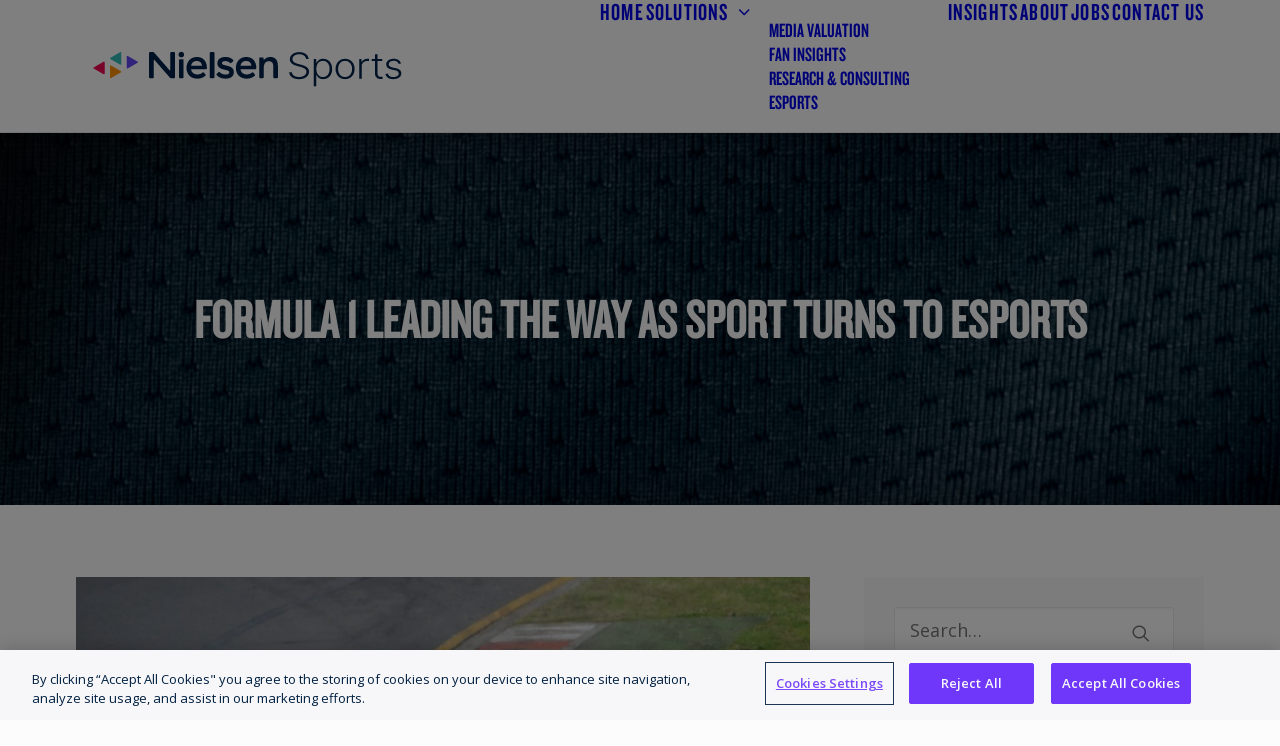

--- FILE ---
content_type: text/html; charset=UTF-8
request_url: https://nielsensports.com/formula-1-leading-the-way-as-sport-turns-to-esports/
body_size: 15130
content:
<!DOCTYPE html>
<html class="no-touch" lang="en-US" xmlns="http://www.w3.org/1999/xhtml">
<head>
<meta http-equiv="Content-Type" content="text/html; charset=UTF-8">
<meta name="viewport" content="width=device-width, initial-scale=1">
<link rel="profile" href="http://gmpg.org/xfn/11">
<link rel="pingback" href="https://nielsensports.com/xmlrpc.php">
<meta name='robots' content='index, follow, max-image-preview:large, max-snippet:-1, max-video-preview:-1' />

	<!-- This site is optimized with the Yoast SEO plugin v26.6 - https://yoast.com/wordpress/plugins/seo/ -->
	<title>Formula 1 Leading The Way As Sport Turns To Esports - Nielsen Sports</title>
	<link rel="canonical" href="https://nielsensports.com/formula-1-leading-the-way-as-sport-turns-to-esports/" />
	<meta property="og:locale" content="en_US" />
	<meta property="og:type" content="article" />
	<meta property="og:title" content="Formula 1 Leading The Way As Sport Turns To Esports - Nielsen Sports" />
	<meta property="og:description" content="Formula 1 is leading the way when it comes to showing how sport can continue to engage fans and grow [&hellip;]" />
	<meta property="og:url" content="https://nielsensports.com/formula-1-leading-the-way-as-sport-turns-to-esports/" />
	<meta property="og:site_name" content="Nielsen Sports" />
	<meta property="article:published_time" content="2020-04-15T22:45:58+00:00" />
	<meta property="article:modified_time" content="2021-01-29T08:49:45+00:00" />
	<meta property="og:image" content="https://nielsensports.com/wp-content/uploads/2020/08/car.jpg" />
	<meta property="og:image:width" content="1240" />
	<meta property="og:image:height" content="704" />
	<meta property="og:image:type" content="image/jpeg" />
	<meta name="author" content="dirango" />
	<meta name="twitter:card" content="summary_large_image" />
	<script type="application/ld+json" class="yoast-schema-graph">{"@context":"https://schema.org","@graph":[{"@type":"WebPage","@id":"https://nielsensports.com/formula-1-leading-the-way-as-sport-turns-to-esports/","url":"https://nielsensports.com/formula-1-leading-the-way-as-sport-turns-to-esports/","name":"Formula 1 Leading The Way As Sport Turns To Esports - Nielsen Sports","isPartOf":{"@id":"https://nielsensports.com/#website"},"primaryImageOfPage":{"@id":"https://nielsensports.com/formula-1-leading-the-way-as-sport-turns-to-esports/#primaryimage"},"image":{"@id":"https://nielsensports.com/formula-1-leading-the-way-as-sport-turns-to-esports/#primaryimage"},"thumbnailUrl":"https://nielsensports.com/wp-content/uploads/2020/08/car.jpg","datePublished":"2020-04-15T22:45:58+00:00","dateModified":"2021-01-29T08:49:45+00:00","author":{"@id":"https://nielsensports.com/#/schema/person/f21e3a455f1c518e2bc5f7e186189137"},"breadcrumb":{"@id":"https://nielsensports.com/formula-1-leading-the-way-as-sport-turns-to-esports/#breadcrumb"},"inLanguage":"en-US","potentialAction":[{"@type":"ReadAction","target":["https://nielsensports.com/formula-1-leading-the-way-as-sport-turns-to-esports/"]}]},{"@type":"ImageObject","inLanguage":"en-US","@id":"https://nielsensports.com/formula-1-leading-the-way-as-sport-turns-to-esports/#primaryimage","url":"https://nielsensports.com/wp-content/uploads/2020/08/car.jpg","contentUrl":"https://nielsensports.com/wp-content/uploads/2020/08/car.jpg","width":1240,"height":704},{"@type":"BreadcrumbList","@id":"https://nielsensports.com/formula-1-leading-the-way-as-sport-turns-to-esports/#breadcrumb","itemListElement":[{"@type":"ListItem","position":1,"name":"Home","item":"https://nielsensports.com/"},{"@type":"ListItem","position":2,"name":"Insights","item":"https://nielsensports.com/insights/"},{"@type":"ListItem","position":3,"name":"Formula 1 Leading The Way As Sport Turns To Esports"}]},{"@type":"WebSite","@id":"https://nielsensports.com/#website","url":"https://nielsensports.com/","name":"Nielsen Sports","description":"Trusted advisor in sports intelligence and measurement","potentialAction":[{"@type":"SearchAction","target":{"@type":"EntryPoint","urlTemplate":"https://nielsensports.com/?s={search_term_string}"},"query-input":{"@type":"PropertyValueSpecification","valueRequired":true,"valueName":"search_term_string"}}],"inLanguage":"en-US"},{"@type":"Person","@id":"https://nielsensports.com/#/schema/person/f21e3a455f1c518e2bc5f7e186189137","name":"dirango","image":{"@type":"ImageObject","inLanguage":"en-US","@id":"https://nielsensports.com/#/schema/person/image/","url":"https://secure.gravatar.com/avatar/63a37275a53f304528f85f53599c1c884abde7928a283a58a83b44b1c5c1f1a5?s=96&d=mm&r=g","contentUrl":"https://secure.gravatar.com/avatar/63a37275a53f304528f85f53599c1c884abde7928a283a58a83b44b1c5c1f1a5?s=96&d=mm&r=g","caption":"dirango"},"sameAs":["http://nielsensports.com"]}]}</script>
	<!-- / Yoast SEO plugin. -->


<link rel='dns-prefetch' href='//fonts.googleapis.com' />
<link rel="alternate" type="application/rss+xml" title="Nielsen Sports &raquo; Feed" href="https://nielsensports.com/feed/" />
<link rel="alternate" title="oEmbed (JSON)" type="application/json+oembed" href="https://nielsensports.com/wp-json/oembed/1.0/embed?url=https%3A%2F%2Fnielsensports.com%2Fformula-1-leading-the-way-as-sport-turns-to-esports%2F" />
<link rel="alternate" title="oEmbed (XML)" type="text/xml+oembed" href="https://nielsensports.com/wp-json/oembed/1.0/embed?url=https%3A%2F%2Fnielsensports.com%2Fformula-1-leading-the-way-as-sport-turns-to-esports%2F&#038;format=xml" />
<style id='wp-img-auto-sizes-contain-inline-css' type='text/css'>
img:is([sizes=auto i],[sizes^="auto," i]){contain-intrinsic-size:3000px 1500px}
/*# sourceURL=wp-img-auto-sizes-contain-inline-css */
</style>
<style id='wp-emoji-styles-inline-css' type='text/css'>

	img.wp-smiley, img.emoji {
		display: inline !important;
		border: none !important;
		box-shadow: none !important;
		height: 1em !important;
		width: 1em !important;
		margin: 0 0.07em !important;
		vertical-align: -0.1em !important;
		background: none !important;
		padding: 0 !important;
	}
/*# sourceURL=wp-emoji-styles-inline-css */
</style>
<style id='wp-block-library-inline-css' type='text/css'>
:root{--wp-block-synced-color:#7a00df;--wp-block-synced-color--rgb:122,0,223;--wp-bound-block-color:var(--wp-block-synced-color);--wp-editor-canvas-background:#ddd;--wp-admin-theme-color:#007cba;--wp-admin-theme-color--rgb:0,124,186;--wp-admin-theme-color-darker-10:#006ba1;--wp-admin-theme-color-darker-10--rgb:0,107,160.5;--wp-admin-theme-color-darker-20:#005a87;--wp-admin-theme-color-darker-20--rgb:0,90,135;--wp-admin-border-width-focus:2px}@media (min-resolution:192dpi){:root{--wp-admin-border-width-focus:1.5px}}.wp-element-button{cursor:pointer}:root .has-very-light-gray-background-color{background-color:#eee}:root .has-very-dark-gray-background-color{background-color:#313131}:root .has-very-light-gray-color{color:#eee}:root .has-very-dark-gray-color{color:#313131}:root .has-vivid-green-cyan-to-vivid-cyan-blue-gradient-background{background:linear-gradient(135deg,#00d084,#0693e3)}:root .has-purple-crush-gradient-background{background:linear-gradient(135deg,#34e2e4,#4721fb 50%,#ab1dfe)}:root .has-hazy-dawn-gradient-background{background:linear-gradient(135deg,#faaca8,#dad0ec)}:root .has-subdued-olive-gradient-background{background:linear-gradient(135deg,#fafae1,#67a671)}:root .has-atomic-cream-gradient-background{background:linear-gradient(135deg,#fdd79a,#004a59)}:root .has-nightshade-gradient-background{background:linear-gradient(135deg,#330968,#31cdcf)}:root .has-midnight-gradient-background{background:linear-gradient(135deg,#020381,#2874fc)}:root{--wp--preset--font-size--normal:16px;--wp--preset--font-size--huge:42px}.has-regular-font-size{font-size:1em}.has-larger-font-size{font-size:2.625em}.has-normal-font-size{font-size:var(--wp--preset--font-size--normal)}.has-huge-font-size{font-size:var(--wp--preset--font-size--huge)}.has-text-align-center{text-align:center}.has-text-align-left{text-align:left}.has-text-align-right{text-align:right}.has-fit-text{white-space:nowrap!important}#end-resizable-editor-section{display:none}.aligncenter{clear:both}.items-justified-left{justify-content:flex-start}.items-justified-center{justify-content:center}.items-justified-right{justify-content:flex-end}.items-justified-space-between{justify-content:space-between}.screen-reader-text{border:0;clip-path:inset(50%);height:1px;margin:-1px;overflow:hidden;padding:0;position:absolute;width:1px;word-wrap:normal!important}.screen-reader-text:focus{background-color:#ddd;clip-path:none;color:#444;display:block;font-size:1em;height:auto;left:5px;line-height:normal;padding:15px 23px 14px;text-decoration:none;top:5px;width:auto;z-index:100000}html :where(.has-border-color){border-style:solid}html :where([style*=border-top-color]){border-top-style:solid}html :where([style*=border-right-color]){border-right-style:solid}html :where([style*=border-bottom-color]){border-bottom-style:solid}html :where([style*=border-left-color]){border-left-style:solid}html :where([style*=border-width]){border-style:solid}html :where([style*=border-top-width]){border-top-style:solid}html :where([style*=border-right-width]){border-right-style:solid}html :where([style*=border-bottom-width]){border-bottom-style:solid}html :where([style*=border-left-width]){border-left-style:solid}html :where(img[class*=wp-image-]){height:auto;max-width:100%}:where(figure){margin:0 0 1em}html :where(.is-position-sticky){--wp-admin--admin-bar--position-offset:var(--wp-admin--admin-bar--height,0px)}@media screen and (max-width:600px){html :where(.is-position-sticky){--wp-admin--admin-bar--position-offset:0px}}

/*# sourceURL=wp-block-library-inline-css */
</style><style id='wp-block-separator-inline-css' type='text/css'>
@charset "UTF-8";.wp-block-separator{border:none;border-top:2px solid}:root :where(.wp-block-separator.is-style-dots){height:auto;line-height:1;text-align:center}:root :where(.wp-block-separator.is-style-dots):before{color:currentColor;content:"···";font-family:serif;font-size:1.5em;letter-spacing:2em;padding-left:2em}.wp-block-separator.is-style-dots{background:none!important;border:none!important}
/*# sourceURL=https://nielsensports.com/wp-includes/blocks/separator/style.min.css */
</style>
<style id='global-styles-inline-css' type='text/css'>
:root{--wp--preset--aspect-ratio--square: 1;--wp--preset--aspect-ratio--4-3: 4/3;--wp--preset--aspect-ratio--3-4: 3/4;--wp--preset--aspect-ratio--3-2: 3/2;--wp--preset--aspect-ratio--2-3: 2/3;--wp--preset--aspect-ratio--16-9: 16/9;--wp--preset--aspect-ratio--9-16: 9/16;--wp--preset--color--black: #000000;--wp--preset--color--cyan-bluish-gray: #abb8c3;--wp--preset--color--white: #ffffff;--wp--preset--color--pale-pink: #f78da7;--wp--preset--color--vivid-red: #cf2e2e;--wp--preset--color--luminous-vivid-orange: #ff6900;--wp--preset--color--luminous-vivid-amber: #fcb900;--wp--preset--color--light-green-cyan: #7bdcb5;--wp--preset--color--vivid-green-cyan: #00d084;--wp--preset--color--pale-cyan-blue: #8ed1fc;--wp--preset--color--vivid-cyan-blue: #0693e3;--wp--preset--color--vivid-purple: #9b51e0;--wp--preset--gradient--vivid-cyan-blue-to-vivid-purple: linear-gradient(135deg,rgb(6,147,227) 0%,rgb(155,81,224) 100%);--wp--preset--gradient--light-green-cyan-to-vivid-green-cyan: linear-gradient(135deg,rgb(122,220,180) 0%,rgb(0,208,130) 100%);--wp--preset--gradient--luminous-vivid-amber-to-luminous-vivid-orange: linear-gradient(135deg,rgb(252,185,0) 0%,rgb(255,105,0) 100%);--wp--preset--gradient--luminous-vivid-orange-to-vivid-red: linear-gradient(135deg,rgb(255,105,0) 0%,rgb(207,46,46) 100%);--wp--preset--gradient--very-light-gray-to-cyan-bluish-gray: linear-gradient(135deg,rgb(238,238,238) 0%,rgb(169,184,195) 100%);--wp--preset--gradient--cool-to-warm-spectrum: linear-gradient(135deg,rgb(74,234,220) 0%,rgb(151,120,209) 20%,rgb(207,42,186) 40%,rgb(238,44,130) 60%,rgb(251,105,98) 80%,rgb(254,248,76) 100%);--wp--preset--gradient--blush-light-purple: linear-gradient(135deg,rgb(255,206,236) 0%,rgb(152,150,240) 100%);--wp--preset--gradient--blush-bordeaux: linear-gradient(135deg,rgb(254,205,165) 0%,rgb(254,45,45) 50%,rgb(107,0,62) 100%);--wp--preset--gradient--luminous-dusk: linear-gradient(135deg,rgb(255,203,112) 0%,rgb(199,81,192) 50%,rgb(65,88,208) 100%);--wp--preset--gradient--pale-ocean: linear-gradient(135deg,rgb(255,245,203) 0%,rgb(182,227,212) 50%,rgb(51,167,181) 100%);--wp--preset--gradient--electric-grass: linear-gradient(135deg,rgb(202,248,128) 0%,rgb(113,206,126) 100%);--wp--preset--gradient--midnight: linear-gradient(135deg,rgb(2,3,129) 0%,rgb(40,116,252) 100%);--wp--preset--font-size--small: 13px;--wp--preset--font-size--medium: 20px;--wp--preset--font-size--large: 36px;--wp--preset--font-size--x-large: 42px;--wp--preset--spacing--20: 0.44rem;--wp--preset--spacing--30: 0.67rem;--wp--preset--spacing--40: 1rem;--wp--preset--spacing--50: 1.5rem;--wp--preset--spacing--60: 2.25rem;--wp--preset--spacing--70: 3.38rem;--wp--preset--spacing--80: 5.06rem;--wp--preset--shadow--natural: 6px 6px 9px rgba(0, 0, 0, 0.2);--wp--preset--shadow--deep: 12px 12px 50px rgba(0, 0, 0, 0.4);--wp--preset--shadow--sharp: 6px 6px 0px rgba(0, 0, 0, 0.2);--wp--preset--shadow--outlined: 6px 6px 0px -3px rgb(255, 255, 255), 6px 6px rgb(0, 0, 0);--wp--preset--shadow--crisp: 6px 6px 0px rgb(0, 0, 0);}:where(.is-layout-flex){gap: 0.5em;}:where(.is-layout-grid){gap: 0.5em;}body .is-layout-flex{display: flex;}.is-layout-flex{flex-wrap: wrap;align-items: center;}.is-layout-flex > :is(*, div){margin: 0;}body .is-layout-grid{display: grid;}.is-layout-grid > :is(*, div){margin: 0;}:where(.wp-block-columns.is-layout-flex){gap: 2em;}:where(.wp-block-columns.is-layout-grid){gap: 2em;}:where(.wp-block-post-template.is-layout-flex){gap: 1.25em;}:where(.wp-block-post-template.is-layout-grid){gap: 1.25em;}.has-black-color{color: var(--wp--preset--color--black) !important;}.has-cyan-bluish-gray-color{color: var(--wp--preset--color--cyan-bluish-gray) !important;}.has-white-color{color: var(--wp--preset--color--white) !important;}.has-pale-pink-color{color: var(--wp--preset--color--pale-pink) !important;}.has-vivid-red-color{color: var(--wp--preset--color--vivid-red) !important;}.has-luminous-vivid-orange-color{color: var(--wp--preset--color--luminous-vivid-orange) !important;}.has-luminous-vivid-amber-color{color: var(--wp--preset--color--luminous-vivid-amber) !important;}.has-light-green-cyan-color{color: var(--wp--preset--color--light-green-cyan) !important;}.has-vivid-green-cyan-color{color: var(--wp--preset--color--vivid-green-cyan) !important;}.has-pale-cyan-blue-color{color: var(--wp--preset--color--pale-cyan-blue) !important;}.has-vivid-cyan-blue-color{color: var(--wp--preset--color--vivid-cyan-blue) !important;}.has-vivid-purple-color{color: var(--wp--preset--color--vivid-purple) !important;}.has-black-background-color{background-color: var(--wp--preset--color--black) !important;}.has-cyan-bluish-gray-background-color{background-color: var(--wp--preset--color--cyan-bluish-gray) !important;}.has-white-background-color{background-color: var(--wp--preset--color--white) !important;}.has-pale-pink-background-color{background-color: var(--wp--preset--color--pale-pink) !important;}.has-vivid-red-background-color{background-color: var(--wp--preset--color--vivid-red) !important;}.has-luminous-vivid-orange-background-color{background-color: var(--wp--preset--color--luminous-vivid-orange) !important;}.has-luminous-vivid-amber-background-color{background-color: var(--wp--preset--color--luminous-vivid-amber) !important;}.has-light-green-cyan-background-color{background-color: var(--wp--preset--color--light-green-cyan) !important;}.has-vivid-green-cyan-background-color{background-color: var(--wp--preset--color--vivid-green-cyan) !important;}.has-pale-cyan-blue-background-color{background-color: var(--wp--preset--color--pale-cyan-blue) !important;}.has-vivid-cyan-blue-background-color{background-color: var(--wp--preset--color--vivid-cyan-blue) !important;}.has-vivid-purple-background-color{background-color: var(--wp--preset--color--vivid-purple) !important;}.has-black-border-color{border-color: var(--wp--preset--color--black) !important;}.has-cyan-bluish-gray-border-color{border-color: var(--wp--preset--color--cyan-bluish-gray) !important;}.has-white-border-color{border-color: var(--wp--preset--color--white) !important;}.has-pale-pink-border-color{border-color: var(--wp--preset--color--pale-pink) !important;}.has-vivid-red-border-color{border-color: var(--wp--preset--color--vivid-red) !important;}.has-luminous-vivid-orange-border-color{border-color: var(--wp--preset--color--luminous-vivid-orange) !important;}.has-luminous-vivid-amber-border-color{border-color: var(--wp--preset--color--luminous-vivid-amber) !important;}.has-light-green-cyan-border-color{border-color: var(--wp--preset--color--light-green-cyan) !important;}.has-vivid-green-cyan-border-color{border-color: var(--wp--preset--color--vivid-green-cyan) !important;}.has-pale-cyan-blue-border-color{border-color: var(--wp--preset--color--pale-cyan-blue) !important;}.has-vivid-cyan-blue-border-color{border-color: var(--wp--preset--color--vivid-cyan-blue) !important;}.has-vivid-purple-border-color{border-color: var(--wp--preset--color--vivid-purple) !important;}.has-vivid-cyan-blue-to-vivid-purple-gradient-background{background: var(--wp--preset--gradient--vivid-cyan-blue-to-vivid-purple) !important;}.has-light-green-cyan-to-vivid-green-cyan-gradient-background{background: var(--wp--preset--gradient--light-green-cyan-to-vivid-green-cyan) !important;}.has-luminous-vivid-amber-to-luminous-vivid-orange-gradient-background{background: var(--wp--preset--gradient--luminous-vivid-amber-to-luminous-vivid-orange) !important;}.has-luminous-vivid-orange-to-vivid-red-gradient-background{background: var(--wp--preset--gradient--luminous-vivid-orange-to-vivid-red) !important;}.has-very-light-gray-to-cyan-bluish-gray-gradient-background{background: var(--wp--preset--gradient--very-light-gray-to-cyan-bluish-gray) !important;}.has-cool-to-warm-spectrum-gradient-background{background: var(--wp--preset--gradient--cool-to-warm-spectrum) !important;}.has-blush-light-purple-gradient-background{background: var(--wp--preset--gradient--blush-light-purple) !important;}.has-blush-bordeaux-gradient-background{background: var(--wp--preset--gradient--blush-bordeaux) !important;}.has-luminous-dusk-gradient-background{background: var(--wp--preset--gradient--luminous-dusk) !important;}.has-pale-ocean-gradient-background{background: var(--wp--preset--gradient--pale-ocean) !important;}.has-electric-grass-gradient-background{background: var(--wp--preset--gradient--electric-grass) !important;}.has-midnight-gradient-background{background: var(--wp--preset--gradient--midnight) !important;}.has-small-font-size{font-size: var(--wp--preset--font-size--small) !important;}.has-medium-font-size{font-size: var(--wp--preset--font-size--medium) !important;}.has-large-font-size{font-size: var(--wp--preset--font-size--large) !important;}.has-x-large-font-size{font-size: var(--wp--preset--font-size--x-large) !important;}
/*# sourceURL=global-styles-inline-css */
</style>

<style id='classic-theme-styles-inline-css' type='text/css'>
/*! This file is auto-generated */
.wp-block-button__link{color:#fff;background-color:#32373c;border-radius:9999px;box-shadow:none;text-decoration:none;padding:calc(.667em + 2px) calc(1.333em + 2px);font-size:1.125em}.wp-block-file__button{background:#32373c;color:#fff;text-decoration:none}
/*# sourceURL=/wp-includes/css/classic-themes.min.css */
</style>
<link rel='stylesheet' id='nielsen-industry-insights-css' href='https://nielsensports.com/wp-content/plugins/nielsen-industry-insights-0.0.1/elements/industry-insights/dist/css/main.css?ver=6.9' type='text/css' media='all' />
<link rel='stylesheet' id='uncodefont-google-css' href='//fonts.googleapis.com/css?family=Open+Sans%3A300%2C300italic%2Cregular%2Citalic%2C600%2C600italic%2C700%2C700italic%2C800%2C800italic&#038;subset=vietnamese%2Ccyrillic-ext%2Cgreek%2Clatin-ext%2Clatin%2Ccyrillic%2Cgreek-ext&#038;ver=2.10.4' type='text/css' media='all' />
<link rel='stylesheet' id='vc_add_to_cart_form_styles-css' href='https://nielsensports.com/wp-content/plugins/vc_interactive_map/elements/vc_interactive_map/dist/css/main.css?ver=6.9' type='text/css' media='all' />
<link rel='stylesheet' id='uncode-gutenberg-frontend-css' href='https://nielsensports.com/wp-content/themes/uncode/core/inc/compatibility/gutenberg/assets/css/uncode-gutenberg-frontend.css?ver=1.1.0' type='text/css' media='all' />
<link rel='stylesheet' id='uncode-style-css' href='https://nielsensports.com/wp-content/themes/uncode/library/css/style.css?ver=146315810' type='text/css' media='all' />
<style id='uncode-style-inline-css' type='text/css'>

@media (max-width: 959px) { .navbar-brand > * { height: 45px !important;}}
@media (min-width: 960px) { 
		.limit-width { max-width: 1200px; margin: auto;}
		.menu-container:not(.grid-filters) .menu-horizontal ul.menu-smart .megamenu-block-wrapper > .vc_row[data-parent="true"].limit-width:not(.row-parent-limit) { max-width: calc(1200px - 72px); }
		}
.menu-primary ul.menu-smart > li > a, .menu-primary ul.menu-smart li.dropdown > a, .menu-primary ul.menu-smart li.mega-menu > a, .vmenu-container ul.menu-smart > li > a, .vmenu-container ul.menu-smart li.dropdown > a { text-transform: uppercase; }
.menu-primary ul.menu-smart ul a, .vmenu-container ul.menu-smart ul a { text-transform: uppercase; }
#changer-back-color { transition: background-color 1000ms cubic-bezier(0.25, 1, 0.5, 1) !important; } #changer-back-color > div { transition: opacity 1000ms cubic-bezier(0.25, 1, 0.5, 1) !important; } body.bg-changer-init.disable-hover .main-wrapper .style-light,  body.bg-changer-init.disable-hover .main-wrapper .style-light h1,  body.bg-changer-init.disable-hover .main-wrapper .style-light h2, body.bg-changer-init.disable-hover .main-wrapper .style-light h3, body.bg-changer-init.disable-hover .main-wrapper .style-light h4, body.bg-changer-init.disable-hover .main-wrapper .style-light h5, body.bg-changer-init.disable-hover .main-wrapper .style-light h6, body.bg-changer-init.disable-hover .main-wrapper .style-light a, body.bg-changer-init.disable-hover .main-wrapper .style-dark, body.bg-changer-init.disable-hover .main-wrapper .style-dark h1, body.bg-changer-init.disable-hover .main-wrapper .style-dark h2, body.bg-changer-init.disable-hover .main-wrapper .style-dark h3, body.bg-changer-init.disable-hover .main-wrapper .style-dark h4, body.bg-changer-init.disable-hover .main-wrapper .style-dark h5, body.bg-changer-init.disable-hover .main-wrapper .style-dark h6, body.bg-changer-init.disable-hover .main-wrapper .style-dark a { transition: color 1000ms cubic-bezier(0.25, 1, 0.5, 1) !important; }
/*# sourceURL=uncode-style-inline-css */
</style>
<link rel='stylesheet' id='uncode-icons-css' href='https://nielsensports.com/wp-content/themes/uncode/library/css/uncode-icons.css?ver=146315810' type='text/css' media='all' />
<link rel='stylesheet' id='uncode-custom-style-css' href='https://nielsensports.com/wp-content/themes/uncode/library/css/style-custom.css?ver=146315810' type='text/css' media='all' />
<link rel='stylesheet' id='child-style-css' href='https://nielsensports.com/wp-content/themes/nielsensports-1-1-0/style.css?ver=1450636818' type='text/css' media='all' />
<link rel='stylesheet' id='archive-header-style-css' href='https://nielsensports.com/wp-content/themes/nielsensports-1-1-0/styles/archive-header.css?ver=1450636818' type='text/css' media='all' />
<link rel='stylesheet' id='archive-post-style-css' href='https://nielsensports.com/wp-content/themes/nielsensports-1-1-0/styles/archive-post.css?ver=1450636818' type='text/css' media='all' />
<link rel='stylesheet' id='wp-block-paragraph-css' href='https://nielsensports.com/wp-includes/blocks/paragraph/style.min.css?ver=6.9' type='text/css' media='all' />
<script type="text/javascript" id="uncode-init-js-extra">
/* <![CDATA[ */
var SiteParameters = {"days":"days","hours":"hours","minutes":"minutes","seconds":"seconds","constant_scroll":"on","scroll_speed":"2","parallax_factor":"0.25","loading":"Loading\u2026","slide_name":"slide","slide_footer":"footer","ajax_url":"https://nielsensports.com/wp-admin/admin-ajax.php","nonce_adaptive_images":"64f87d1764","nonce_srcset_async":"f25473a49d","enable_debug":"","block_mobile_videos":"","is_frontend_editor":"","main_width":["1200","px"],"mobile_parallax_allowed":"","listen_for_screen_update":"1","wireframes_plugin_active":"","sticky_elements":"off","resize_quality":"90","register_metadata":"","bg_changer_time":"1000","update_wc_fragments":"1","optimize_shortpixel_image":"","menu_mobile_offcanvas_gap":"45","custom_cursor_selector":"[href], .trigger-overlay, .owl-next, .owl-prev, .owl-dot, input[type=\"submit\"], input[type=\"checkbox\"], button[type=\"submit\"], a[class^=\"ilightbox\"], .ilightbox-thumbnail, .ilightbox-prev, .ilightbox-next, .overlay-close, .unmodal-close, .qty-inset \u003E span, .share-button li, .uncode-post-titles .tmb.tmb-click-area, .btn-link, .tmb-click-row .t-inside, .lg-outer button, .lg-thumb img, a[data-lbox], .uncode-close-offcanvas-overlay, .uncode-nav-next, .uncode-nav-prev, .uncode-nav-index","mobile_parallax_animation":"","lbox_enhanced":"","native_media_player":"1","vimeoPlayerParams":"?autoplay=0","ajax_filter_key_search":"key","ajax_filter_key_unfilter":"unfilter","index_pagination_disable_scroll":"","index_pagination_scroll_to":"","uncode_wc_popup_cart_qty":"","disable_hover_hack":"","uncode_nocookie":"","menuHideOnClick":"1","menuShowOnClick":"","smoothScroll":"off","smoothScrollDisableHover":"","smoothScrollQuery":"960","uncode_force_onepage_dots":"","uncode_smooth_scroll_safe":"","uncode_lb_add_galleries":", .gallery","uncode_lb_add_items":", .gallery .gallery-item a","uncode_prev_label":"Previous","uncode_next_label":"Next","uncode_slide_label":"Slide","uncode_share_label":"Share on %","uncode_has_ligatures":"","uncode_is_accessible":"","uncode_carousel_itemSelector":"*:not(.hidden)","uncode_limit_width":"1200px"};
//# sourceURL=uncode-init-js-extra
/* ]]> */
</script>
<script type="text/javascript" src="https://nielsensports.com/wp-content/themes/uncode/library/js/init.js?ver=146315810" id="uncode-init-js"></script>
<script type="text/javascript" src="https://nielsensports.com/wp-includes/js/jquery/jquery.min.js?ver=3.7.1" id="jquery-core-js"></script>
<script type="text/javascript" src="https://nielsensports.com/wp-includes/js/jquery/jquery-migrate.min.js?ver=3.4.1" id="jquery-migrate-js"></script>
<script type="text/javascript" src="https://nielsensports.com/wp-content/themes/nielsensports-1-1-0/js/archive-header.js?ver=1450636818" id="archive-header-js-js"></script>
<script type="text/javascript" src="https://nielsensports.com/wp-content/themes/nielsensports-1-1-0/js/archive-posts.js?ver=1450636818" id="archive-post-js-js"></script>
<script></script><link rel="https://api.w.org/" href="https://nielsensports.com/wp-json/" /><link rel="alternate" title="JSON" type="application/json" href="https://nielsensports.com/wp-json/wp/v2/posts/593" /><link rel="EditURI" type="application/rsd+xml" title="RSD" href="https://nielsensports.com/xmlrpc.php?rsd" />
<link rel='shortlink' href='https://nielsensports.com/?p=593' />
<!-- Google Tag Manager -->
<script>(function(w,d,s,l,i){w[l]=w[l]||[];w[l].push({'gtm.start':
new Date().getTime(),event:'gtm.js'});var f=d.getElementsByTagName(s)[0],
j=d.createElement(s),dl=l!='dataLayer'?'&l='+l:'';j.async=true;j.src=
'https://www.googletagmanager.com/gtm.js?id='+i+dl;f.parentNode.insertBefore(j,f);
})(window,document,'script','dataLayer','GTM-PRHKMBF');</script>
<!-- End Google Tag Manager -->
<!-- OneTrust Cookies Consent Notice start for nielsensports.com -->
<script type="text/javascript" src="https://cdn.cookielaw.org/consent/bed658d2-49cf-4dc5-bb33-2b2bc4e5ffb2/OtAutoBlock.js" ></script>
<script src="https://cdn.cookielaw.org/scripttemplates/otSDKStub.js"  type="text/javascript" charset="UTF-8" data-domain-script="bed658d2-49cf-4dc5-bb33-2b2bc4e5ffb2" ></script>
<script type="text/javascript">
function OptanonWrapper() { }
</script>
<!-- OneTrust Cookies Consent Notice end for nielsensports.com --><link rel="stylesheet" type="text/css" href="https://cloud.typography.com/7373678/6940212/css/fonts.css" /><!-- start Simple Custom CSS and JS -->
<style type="text/css">
.postid-2787 .page-content-featured-image {
  display:none;
}
</style>
<!-- end Simple Custom CSS and JS -->
<!-- start Simple Custom CSS and JS -->
<style type="text/css">
.archive-header-item__captioninner {
    padding-bottom: 10px;
    padding-top: 10px;
}

.col-widgets-sidebar .uncol {
      background-color: #f9f9f9;
    padding: 30px;
}

.gfield_select {
  padding:10px!important;
}

.widget-container .widget-title {
      font-family: "Knockout 28 A","Knockout 28 B", 'Open Sans';
    font-size: 24px;
}

.archive-posts-acc__languages li a small {
  display:none!important;
}

#recent-posts-2 ul li {
  margin-bottom:10px;
}

.archive-header-item__caption {
    background: rgba(39, 101, 240, 0.8);
    position: absolute;
    bottom: 0;
    width: 100%;
}

.postid-3033 .page-content-featured-image img {
	display:none!important;
}
</style>
<!-- end Simple Custom CSS and JS -->
<!-- start Simple Custom CSS and JS -->
<style type="text/css">
.interactive_map .marker {
    position: absolute;
    width: 10%;
    height: 32%;
    top: 14%;
    left: 1%;
    cursor: pointer;
}

.interactive_map .marker.london_image {
    left: 41%;
    top: 1%;
    width: 12.5%;
    height: 23.5%;
}

.interactive_map .marker.paris_image {
    left: 45%;
    top: 28%;
    width: 12.2%;
    height: 30.4%;
}

.interactive_map .marker.dubai_image {
    left: 64.8%;
    top: 16%;
    width: 8%;
    height: 35.4%;
}

.interactive_map .marker.beijing_image {
    left: 74.5%;
    top: 13%;
    width: 8.7%;
    height: 22.4%;
}

.interactive_map .marker.melbourne_image {
    left: 78.6%;
    top: 58%;
    width: 17.5%;
    height: 27.4%;
}




.interactive_map .marker.melbourne_image.name {
    left: 78.6%;
    top: 82%;
    width: 8.3%;
    height: 5%;
}
</style>
<!-- end Simple Custom CSS and JS -->
<!-- start Simple Custom CSS and JS -->
<style type="text/css">
.contact_page_form .gform_wrapper{
  max-width: 850px;
  margin: 0 auto;
}
.contact_page_form .gform_wrapper .gform_body select,
.contact_page_form .gform_wrapper .gform_body input,
.contact_page_form .gform_wrapper .gform_body textarea{
  background-color: #e3f2fb;
  font-size: 18px !important;
  line-height: 100%;
  color: #3d3a38;
  border: 0;
  outline: 0;
  padding: 18px 15px !important;
  margin-top: 8px !important;
}
.contact_page_form .gform_wrapper .gform_body select{
    line-height: 134% !important;  
  	  background-image: url([data-uri]);
}
.contact_page_form .gform_wrapper .gform_body *::-webkit-input-placeholder { 
  font-size: 18px !important;
  line-height: 100%;
  color: #3d3a38;
}

.contact_page_form .gform_wrapper .gform_body *:-ms-input-placeholder { 
  font-size: 18px !important;
  line-height: 100%;
  color: #3d3a38;
}

.contact_page_form .gform_wrapper .gform_body *::placeholder {
  font-size: 18px !important;
  line-height: 100%;
  color: #3d3a38;
}
.contact_page_form .gform_wrapper .gform_footer input {
  	/*background-color: #00aeef !important;
    border-color: #00aeef !important;*/
  	background-color: transparent !important;
    color: #fff !important;
    border-color: #fff !important;
  
    padding: 13px 90px !important;
    font-size: 22px !important;
    border-radius: 4px;
}
.contact_page_form .gform_wrapper .gform_footer{
  text-align: center;
}
.contact_page_form .gform_wrapper .gform_footer input:hover{
    color: #fff !important;
    border-color: #fff !important;
  	background-color: #00aeef !important
}

input[type=checkbox]:checked:before {
    color: #777777;
}

.contact_page_form .gform_wrapper .gform_body .gfield_checkbox input {
    padding: 10px!important;
}

.contact_page_form .gform_wrapper .gform_body .gfield_checkbox label {
    padding-top: 10px;
    padding-left: 10px;
}



.single-post .gform_wrapper .gform_footer input {
    background-color: transparent !important;
    color: #00aeef !important;
    border-color: #00aeef !important;
    padding: 13px 90px !important;
    font-size: 22px !important;
    border-radius: 4px;
}

.single-post .gform_wrapper .gform_body .gfield_checkbox input {
    padding: 10px!important;
}

.single-post .gform_wrapper .description, .single-post .gform_wrapper .gfield_description, .single-post .gform_wrapper .gsection_description, .single-post .gform_wrapper .instruction {
    font-size: .7em;
}


</style>
<!-- end Simple Custom CSS and JS -->
<!-- start Simple Custom CSS and JS -->
<style type="text/css">
p, li, dt, dd, dl, address, label, small, pre, code {
    line-height: 1.5;
}

@media(max-width: 959px) {
  
body, p, li, dt, dd, dl, address, label, small, pre, code {
    font-size: 16px;
}
  
.nielsen-industry-insights__title-content, .nielsen-industry-insights__posts-content  {
  display:block!important;
}

}



</style>
<!-- end Simple Custom CSS and JS -->
<!-- start Simple Custom CSS and JS -->
<style type="text/css">
.btn-lg {
    font-size: 22px !important;
    padding: 5px 15px 5px 15px !important;
}

.btn-color-173327 {
  color:#000!important;
}
</style>
<!-- end Simple Custom CSS and JS -->
<!-- start Simple Custom CSS and JS -->
<style type="text/css">
.footer-brand img{
  max-width: 325px !important;
  height: auto;
}

.footer-brand .t-entry-visual {
  overflow: visible;
}
</style>
<!-- end Simple Custom CSS and JS -->
<link rel="icon" href="https://nielsensports.com/wp-content/uploads/2021/10/cropped-nielsen_symbol_white-32x32.png" sizes="32x32" />
<link rel="icon" href="https://nielsensports.com/wp-content/uploads/2021/10/cropped-nielsen_symbol_white-192x192.png" sizes="192x192" />
<link rel="apple-touch-icon" href="https://nielsensports.com/wp-content/uploads/2021/10/cropped-nielsen_symbol_white-180x180.png" />
<meta name="msapplication-TileImage" content="https://nielsensports.com/wp-content/uploads/2021/10/cropped-nielsen_symbol_white-270x270.png" />
<noscript><style> .wpb_animate_when_almost_visible { opacity: 1; }</style></noscript></head>
<body class="wp-singular post-template-default single single-post postid-593 single-format-standard wp-theme-uncode wp-child-theme-nielsensports-1-1-0  style-color-lxmt-bg group-blog hormenu-position-left hmenu hmenu-position-right header-full-width main-center-align menu-mobile-default mobile-parallax-not-allowed ilb-no-bounce unreg uncode-logo-mobile qw-body-scroll-disabled no-qty-fx wpb-js-composer js-comp-ver-8.7.1.2 vc_responsive" data-border="0">

			<div id="vh_layout_help"></div><div class="body-borders" data-border="0"><div class="top-border body-border-shadow"></div><div class="right-border body-border-shadow"></div><div class="bottom-border body-border-shadow"></div><div class="left-border body-border-shadow"></div><div class="top-border style-light-bg"></div><div class="right-border style-light-bg"></div><div class="bottom-border style-light-bg"></div><div class="left-border style-light-bg"></div></div>	<div class="box-wrapper">
		<div class="box-container">
		<script type="text/javascript" id="initBox">UNCODE.initBox();</script>
		<div class="menu-wrapper">
													
													<header id="masthead" class="navbar menu-primary menu-light submenu-light style-light-original menu-with-logo">
														<div class="menu-container style-color-xsdn-bg menu-borders menu-shadows" role="navigation">
															<div class="row-menu limit-width">
																<div class="row-menu-inner">
																	<div id="logo-container-mobile" class="col-lg-0 logo-container middle">
																		<div id="main-logo" class="navbar-header style-light">
																			<a href="https://nielsensports.com/" class="navbar-brand" data-minheight="50" aria-label="Nielsen Sports"><div class="logo-image main-logo  logo-light" data-maxheight="75" style="height: 75px;"><img decoding="async" src="https://nielsensports.com/wp-content/uploads/2021/10/Nielsen_Sports_logo.svg" alt="logo" width="1" height="1" class="img-responsive" /></div><div class="logo-image main-logo  logo-dark" data-maxheight="75" style="height: 75px;display:none;"><img decoding="async" src="https://nielsensports.com/wp-content/uploads/2021/10/Nielsen_Sports_logo.svg" alt="logo" width="1" height="1" class="img-responsive" /></div><div class="logo-image mobile-logo logo-light" data-maxheight="75" style="height: 75px;"><img decoding="async" src="https://nielsensports.com/wp-content/uploads/2021/10/Nielsen_Sports_logo.svg" alt="logo" width="1" height="1" class="img-responsive" /></div><div class="logo-image mobile-logo logo-dark" data-maxheight="75" style="height: 75px;display:none;"><img fetchpriority="high" decoding="async" src="https://nielsensports.com/wp-content/uploads/2020/04/Logo_n_Tab_Blue_RGB.svg" alt="logo" width="540" height="77649" class="img-responsive" /></div></a>
																		</div>
																		<div class="mmb-container"><div class="mobile-additional-icons"></div><div class="mobile-menu-button mobile-menu-button-light lines-button" aria-label="Toggle menu" role="button" tabindex="0"><span class="lines"><span></span></span></div></div>
																	</div>
																	<div class="col-lg-12 main-menu-container middle">
																		<div class="menu-horizontal ">
																			<div class="menu-horizontal-inner">
																				<div class="nav navbar-nav navbar-main navbar-nav-last"><ul id="menu-header" class="menu-primary-inner menu-smart sm" role="menu"><li role="menuitem"  id="menu-item-159" class="menu-item menu-item-type-post_type menu-item-object-page menu-item-home depth-0 menu-item-159 menu-item-link"><a href="https://nielsensports.com/">Home<i class="fa fa-angle-right fa-dropdown"></i></a></li>
<li role="menuitem"  id="menu-item-702" class="nolink menu-item menu-item-type-custom menu-item-object-custom menu-item-has-children depth-0 menu-item-702 dropdown menu-item-link"><a href="#_" data-toggle="dropdown" class="dropdown-toggle" data-type="title">Solutions<i class="fa fa-angle-down fa-dropdown"></i></a>
<ul role="menu" class="drop-menu un-submenu " data-lenis-prevent>
	<li role="menuitem"  id="menu-item-686" class="menu-item menu-item-type-post_type menu-item-object-page depth-1 menu-item-686"><a href="https://nielsensports.com/media-valuation/">Media Valuation<i class="fa fa-angle-right fa-dropdown"></i></a></li>
	<li role="menuitem"  id="menu-item-685" class="menu-item menu-item-type-post_type menu-item-object-page depth-1 menu-item-685"><a href="https://nielsensports.com/nielsen-fan-insights/">Fan Insights<i class="fa fa-angle-right fa-dropdown"></i></a></li>
	<li role="menuitem"  id="menu-item-687" class="menu-item menu-item-type-post_type menu-item-object-page depth-1 menu-item-687"><a href="https://nielsensports.com/research-consulting/">Research &#038; Consulting<i class="fa fa-angle-right fa-dropdown"></i></a></li>
	<li role="menuitem"  id="menu-item-160" class="menu-item menu-item-type-post_type menu-item-object-page depth-1 menu-item-160"><a href="https://nielsensports.com/esports-3-2/">Esports<i class="fa fa-angle-right fa-dropdown"></i></a></li>
</ul>
</li>
<li role="menuitem"  id="menu-item-688" class="menu-item menu-item-type-post_type menu-item-object-page current_page_parent depth-0 menu-item-688 menu-item-link"><a href="https://nielsensports.com/insights/">Insights<i class="fa fa-angle-right fa-dropdown"></i></a></li>
<li role="menuitem"  id="menu-item-140" class="menu-item menu-item-type-post_type menu-item-object-page depth-0 menu-item-140 menu-item-link"><a href="https://nielsensports.com/about-us/">About<i class="fa fa-angle-right fa-dropdown"></i></a></li>
<li role="menuitem"  id="menu-item-677" class="menu-item menu-item-type-custom menu-item-object-custom depth-0 menu-item-677 menu-item-link"><a target="_blank" href="https://global.nielsen.com/careers/">Jobs<i class="fa fa-angle-right fa-dropdown"></i></a></li>
<li role="menuitem"  id="menu-item-147" class="menu-item menu-item-type-post_type menu-item-object-page depth-0 menu-item-147 menu-item-link"><a href="https://nielsensports.com/contact-us/">Contact Us<i class="fa fa-angle-right fa-dropdown"></i></a></li>
</ul></div><div class="uncode-close-offcanvas-mobile lines-button close navbar-mobile-el"><span class="lines"></span></div></div>
						
																		</div>
																	</div>
																</div>
															</div></div>
													</header>
												</div>			<script type="text/javascript" id="fixMenuHeight">UNCODE.fixMenuHeight();</script>
						<div class="main-wrapper">
				<div class="main-container">
					<div class="page-wrapper" role="main">
						<div class="sections-container" id="sections-container">
<div id="page-header"><div class="header-wrapper header-uncode-block">
									<div data-parent="true" class="vc_row has-bg need-focus style-color-101667-bg row-container" id="row-unique-0"><div class="row-background background-element">
											<div class="background-wrapper">
												<div class="background-inner" style="background-image: url(https://nielsensports.com/wp-content/uploads/2020/08/insights_title_bg_2-1.jpg);background-repeat: no-repeat;background-position: center center;background-attachment: scroll;background-size: cover;"></div>
												
											</div>
										</div><div class="row limit-width row-parent row-header" data-minheight="300"><div class="wpb_row row-inner"><div class="wpb_column pos-middle pos-center align_center column_parent col-lg-12 single-internal-gutter"><div class="uncol style-spec style-dark"  ><div class="uncoltable"><div class="uncell no-block-padding" ><div class="uncont" ><div class="vc_custom_heading_wrap "><div class="heading-text el-text" ><h2 class="h2 text-uppercase" ><span>Formula 1 Leading The Way As Sport Turns To Esports</span></h2></div><div class="clear"></div></div></div></div></div></div></div><script id="script-row-unique-0" data-row="script-row-unique-0" type="text/javascript" class="vc_controls">UNCODE.initRow(document.getElementById("row-unique-0"));</script></div></div></div>
</div></div><script type="text/javascript">UNCODE.initHeader();</script><article id="post-593" class="page-body style-light-bg post-593 post type-post status-publish format-standard has-post-thumbnail hentry category-insights category-international category-news">
          <div class="post-wrapper">
          	<div class="post-body"><div class="row-container">
        							<div class="row row-parent un-sidebar-layout col-std-gutter double-top-padding no-bottom-padding limit-width">
												<div class="row-inner">
													<div class="col-lg-8">
											<div class="post-content style-light double-bottom-padding">
            <div class="page-content-featured-image">
                <img decoding="async" src="https://nielsensports.com/wp-content/uploads/2020/08/car.jpg" alt="Formula 1 Leading The Way As Sport Turns To Esports" />
            </div>
        
<p>Formula 1 is leading the way when it comes to showing how sport can continue to engage fans and grow audiences despite lack of live action, Nigel Geach of Nielsen looks at how the sport has adapted quickly.</p>



<hr class="wp-block-separator"/>



<p>Read the full article <a href="https://www.isportconnect.com/formula-1-leading-way-sport-turns-esports/">here.</a> </p>



<p> For more information regarding this article please contact Nigel Geach at <a href="mailto:%20nigel.geach@nielsen.com">nigel.geach@nielsen.com</a> </p>
</div><div class="post-footer post-footer-light style-light no-top-padding double-bottom-padding"><div class="post-share">
	          						<div class="detail-container margin-auto">
													<div class="share-button share-buttons share-inline only-icon"></div>
												</div>
											</div></div>
										</div>
													<div class="col-lg-4 col-widgets-sidebar">
														<div class="uncol style-light">
															<div class="uncoltable">
																<div class="uncell double-bottom-padding">
																	<div class="uncont">
																		<aside id="search-2" class="widget widget_search widget-container collapse-init sidebar-widgets"><form action="https://nielsensports.com/" method="get">
	<div class="search-container-inner">
		<label for="s_form_1" aria-label="Search"><input type="search" class="search-field form-fluid no-livesearch" placeholder="Search…" value="" name="s" id="s_form_1">
		<i class="fa fa-search3" role="button" tabindex="0" aria-labelledby="s_form_1"></i></label>

			</div>
</form>
</aside>
		<aside id="recent-posts-2" class="widget widget_recent_entries widget-container collapse-init sidebar-widgets">
		<h3 class="widget-title">Recent Posts</h3>
		<ul>
											<li>
					<a href="https://nielsensports.com/esports-economics-podcast-episode-4-the-creator-marketplace/">Esports Economics Podcast Episode 4: the creator marketplace</a>
									</li>
											<li>
					<a href="https://nielsensports.com/tourismus-staedte-und-event-venues-profitieren-voneinander/">“Städte und Event-Venues profitieren voneinander&#8221;</a>
									</li>
											<li>
					<a href="https://nielsensports.com/quelles-evolutions-pour-le-sponsoring-sportif-depuis-10-ans-en-france/">Quelles évolutions pour le sponsoring sportif depuis 10 ans en France ?</a>
									</li>
											<li>
					<a href="https://nielsensports.com/%e7%b2%89%e4%b8%9d%e5%bc%95%e9%a2%86%e4%bd%93%e8%82%b2%e8%90%a5%e9%94%80%e5%8f%98%e9%9d%a9/">粉丝引领体育营销变革</a>
									</li>
											<li>
					<a href="https://nielsensports.com/driven-to-watch-how-a-sports-docuseries-drove-u-s-fans-to-formula-1/">Driven to watch: How a sports docuseries drove U.S. fans to Formula 1</a>
									</li>
					</ul>

		</aside><aside id="categories-2" class="widget widget_categories widget-container collapse-init sidebar-widgets"><h3 class="widget-title">Categories</h3>
			<ul>
					<li class="cat-item cat-item-71"><a href="https://nielsensports.com/category/around-the-world/">Around the world</a>
</li>
	<li class="cat-item cat-item-48"><a href="https://nielsensports.com/category/brands/">Brands</a>
</li>
	<li class="cat-item cat-item-41"><a href="https://nielsensports.com/category/case-study/">Case Study</a>
</li>
	<li class="cat-item cat-item-38"><a href="https://nielsensports.com/category/commercial-trends/">Commercial Trends</a>
</li>
	<li class="cat-item cat-item-40"><a href="https://nielsensports.com/category/consulting-research/">Consulting &amp; Research</a>
</li>
	<li class="cat-item cat-item-70"><a href="https://nielsensports.com/category/digital-media-serves/">Digital Media Serves</a>
</li>
	<li class="cat-item cat-item-42"><a href="https://nielsensports.com/category/digital-social/">Digital/Social</a>
</li>
	<li class="cat-item cat-item-5"><a href="https://nielsensports.com/category/download-center/">Download Center</a>
</li>
	<li class="cat-item cat-item-62"><a href="https://nielsensports.com/category/downloads/">Downloads</a>
</li>
	<li class="cat-item cat-item-86"><a href="https://nielsensports.com/category/entertainment/">Entertainment</a>
</li>
	<li class="cat-item cat-item-6"><a href="https://nielsensports.com/category/esports/">Esports</a>
</li>
	<li class="cat-item cat-item-44"><a href="https://nielsensports.com/category/events/">Events</a>
</li>
	<li class="cat-item cat-item-39"><a href="https://nielsensports.com/category/fan-insights/">Fan Insights</a>
</li>
	<li class="cat-item cat-item-36"><a href="https://nielsensports.com/category/featured/">Featured</a>
</li>
	<li class="cat-item cat-item-43"><a href="https://nielsensports.com/category/global/">Global</a>
</li>
	<li class="cat-item cat-item-3"><a href="https://nielsensports.com/category/insights/">Insights</a>
</li>
	<li class="cat-item cat-item-16"><a href="https://nielsensports.com/category/international/">International</a>
</li>
	<li class="cat-item cat-item-68"><a href="https://nielsensports.com/category/market-intelligence/">Market Intelligence</a>
</li>
	<li class="cat-item cat-item-19"><a href="https://nielsensports.com/category/market-research/">Market Research</a>
</li>
	<li class="cat-item cat-item-63"><a href="https://nielsensports.com/category/marktforschung/">Marktforschung</a>
</li>
	<li class="cat-item cat-item-27"><a href="https://nielsensports.com/category/media-evaluation/">Media Evaluation</a>
</li>
	<li class="cat-item cat-item-47"><a href="https://nielsensports.com/category/media-rights/">Media Rights</a>
</li>
	<li class="cat-item cat-item-4"><a href="https://nielsensports.com/category/news/">News</a>
</li>
	<li class="cat-item cat-item-74"><a href="https://nielsensports.com/category/press-release/">Press Release</a>
</li>
	<li class="cat-item cat-item-18"><a href="https://nielsensports.com/category/press-releases/">Press Releases</a>
</li>
	<li class="cat-item cat-item-61"><a href="https://nielsensports.com/category/pressemitteilung/">Pressemitteilung</a>
</li>
	<li class="cat-item cat-item-64"><a href="https://nielsensports.com/category/reports/">Reports</a>
</li>
	<li class="cat-item cat-item-1"><a href="https://nielsensports.com/category/uncategorized/">Uncategorized</a>
</li>
	<li class="cat-item cat-item-45"><a href="https://nielsensports.com/category/viewership/">Viewership</a>
</li>
			</ul>

			</aside>
																	</div>
																</div>
															</div>
														</div>
													</div>
													
												</div>
											</div>
										</div></div><div class="row-container row-navigation row-navigation-light">
		  					<div class="row row-parent style-light limit-width">
									<div class="post-navigation">
									<ul class="navigation"><li class="page-prev"><span class="btn-container"><a class="btn btn-link text-default-color btn-icon-left" href="https://nielsensports.com/covid-19-social-media-heres-what-weve-uncovered-4/" rel="prev"><i class="fa fa-angle-left"></i><span>Prev</span></a></span></li><li class="page-next"><span class="btn-container"><a class="btn btn-link text-default-color btn-icon-right" href="https://nielsensports.com/esport-gaming-corona-sponsoring-fans/" rel="next"><span>Next</span><i class="fa fa-angle-right"></i></a></span></li></ul><!-- .navigation -->
							</div><!-- .post-navigation -->
								</div>
							</div>
          </div>
        </article>								</div><!-- sections container -->
							</div><!-- page wrapper -->
												<footer id="colophon" class="site-footer" role="contentinfo">
							<div data-parent="true" class="vc_row has-bg need-focus style-color-184639-bg row-container" id="row-unique-1"><div class="row no-top-padding no-bottom-padding single-h-padding limit-width row-parent" data-minheight="200"><div class="wpb_row row-inner"><div class="wpb_column pos-middle pos-left align_left column_parent col-lg-4 single-internal-gutter"><div class="uncol style-light"  ><div class="uncoltable"><div class="uncell no-block-padding" ><div class="uncont" ><div class="uncode-single-media footer-brand text-left"><div class="single-wrapper" style="max-width: 300px;"><div class="tmb tmb-light  tmb-media-first tmb-media-last tmb-content-overlay tmb-no-bg"><div class="t-inside"><div class="t-entry-visual"><div class="t-entry-visual-tc"><div class="uncode-single-media-wrapper"><div class="fluid-svg"><span id="icon-112930" style="width:100%" class="icon-media"><img decoding="async" src="https://nielsensports.com/wp-content/uploads/2020/04/Nielsen_Sports_logo_reversed.svg" alt=""></span></div></div>
					</div>
				</div></div></div></div></div></div></div></div></div></div><div class="wpb_column pos-top pos-center align_left column_parent col-lg-4 single-internal-gutter"><div class="uncol style-light"  ><div class="uncoltable"><div class="uncell no-block-padding" ><div class="uncont" ></div></div></div></div></div><div class="wpb_column pos-middle pos-right align_right column_parent col-lg-4 single-internal-gutter"><div class="uncol style-spec style-dark"  ><div class="uncoltable"><div class="uncell no-block-padding" ><div class="uncont" ><span class="btn-container" ><a role="button"  href="http://nielsensports.com/contact/" class="custom-link btn btn-lg border-width-0 btn-color-173327 btn-icon-left" title="Contact">CONTACT US</a></span><div class="uncode_text_column" ><p><a style="text-decoration: underline;" href="https://nielsensports.com/newsletter-subscription/">Newsletter Subscription</a></p>
</div></div></div></div></div></div><script id="script-row-unique-1" data-row="script-row-unique-1" type="text/javascript" class="vc_controls">UNCODE.initRow(document.getElementById("row-unique-1"));</script></div></div></div>
<div class="row-container style-color-106584-bg footer-last">
		  					<div class="row row-parent style-dark limit-width no-top-padding no-h-padding no-bottom-padding">
									<div class="site-info uncell col-lg-6 pos-middle text-right"><p style="color: #828282;">Copyright © 2026. The Nielsen Company (US), LLC.  <a style="color: #828282; text-decoration: underline;" href="http://nielsensports.com/privacy-statement/">Privacy Statement</a> | <a style="color: #828282; text-decoration: underline;" href="http://nielsensports.com/terms-of-use/">Terms of Use</a></p>
</div><!-- site info -->
								</div>
							</div>						</footer>
																	</div><!-- main container -->
				</div><!-- main wrapper -->
							</div><!-- box container -->
					</div><!-- box wrapper -->
		<div class="style-light footer-scroll-top"><a href="#" class="scroll-top" aria-label="Scroll to top"><i class="fa fa-angle-up fa-stack btn-default btn-hover-nobg"></i></a></div>
		
	<script type="speculationrules">
{"prefetch":[{"source":"document","where":{"and":[{"href_matches":"/*"},{"not":{"href_matches":["/wp-*.php","/wp-admin/*","/wp-content/uploads/*","/wp-content/*","/wp-content/plugins/*","/wp-content/themes/nielsensports-1-1-0/*","/wp-content/themes/uncode/*","/*\\?(.+)"]}},{"not":{"selector_matches":"a[rel~=\"nofollow\"]"}},{"not":{"selector_matches":".no-prefetch, .no-prefetch a"}}]},"eagerness":"conservative"}]}
</script>
<script type="text/html" id="wpb-modifications"> window.wpbCustomElement = 1; </script><script type="text/javascript" src="https://nielsensports.com/wp-content/plugins/vc_interactive_map/elements/vc_interactive_map/dist/js/main.js" id="vc_interactive_map_script-js"></script>
<script type="text/javascript" src="https://nielsensports.com/wp-content/themes/uncode/library/js/plugins.js?ver=146315810" id="uncode-plugins-js"></script>
<script type="text/javascript" src="https://nielsensports.com/wp-content/themes/uncode/library/js/app.js?ver=146315810" id="uncode-app-js"></script>
<script id="wp-emoji-settings" type="application/json">
{"baseUrl":"https://s.w.org/images/core/emoji/17.0.2/72x72/","ext":".png","svgUrl":"https://s.w.org/images/core/emoji/17.0.2/svg/","svgExt":".svg","source":{"concatemoji":"https://nielsensports.com/wp-includes/js/wp-emoji-release.min.js?ver=6.9"}}
</script>
<script type="module">
/* <![CDATA[ */
/*! This file is auto-generated */
const a=JSON.parse(document.getElementById("wp-emoji-settings").textContent),o=(window._wpemojiSettings=a,"wpEmojiSettingsSupports"),s=["flag","emoji"];function i(e){try{var t={supportTests:e,timestamp:(new Date).valueOf()};sessionStorage.setItem(o,JSON.stringify(t))}catch(e){}}function c(e,t,n){e.clearRect(0,0,e.canvas.width,e.canvas.height),e.fillText(t,0,0);t=new Uint32Array(e.getImageData(0,0,e.canvas.width,e.canvas.height).data);e.clearRect(0,0,e.canvas.width,e.canvas.height),e.fillText(n,0,0);const a=new Uint32Array(e.getImageData(0,0,e.canvas.width,e.canvas.height).data);return t.every((e,t)=>e===a[t])}function p(e,t){e.clearRect(0,0,e.canvas.width,e.canvas.height),e.fillText(t,0,0);var n=e.getImageData(16,16,1,1);for(let e=0;e<n.data.length;e++)if(0!==n.data[e])return!1;return!0}function u(e,t,n,a){switch(t){case"flag":return n(e,"\ud83c\udff3\ufe0f\u200d\u26a7\ufe0f","\ud83c\udff3\ufe0f\u200b\u26a7\ufe0f")?!1:!n(e,"\ud83c\udde8\ud83c\uddf6","\ud83c\udde8\u200b\ud83c\uddf6")&&!n(e,"\ud83c\udff4\udb40\udc67\udb40\udc62\udb40\udc65\udb40\udc6e\udb40\udc67\udb40\udc7f","\ud83c\udff4\u200b\udb40\udc67\u200b\udb40\udc62\u200b\udb40\udc65\u200b\udb40\udc6e\u200b\udb40\udc67\u200b\udb40\udc7f");case"emoji":return!a(e,"\ud83e\u1fac8")}return!1}function f(e,t,n,a){let r;const o=(r="undefined"!=typeof WorkerGlobalScope&&self instanceof WorkerGlobalScope?new OffscreenCanvas(300,150):document.createElement("canvas")).getContext("2d",{willReadFrequently:!0}),s=(o.textBaseline="top",o.font="600 32px Arial",{});return e.forEach(e=>{s[e]=t(o,e,n,a)}),s}function r(e){var t=document.createElement("script");t.src=e,t.defer=!0,document.head.appendChild(t)}a.supports={everything:!0,everythingExceptFlag:!0},new Promise(t=>{let n=function(){try{var e=JSON.parse(sessionStorage.getItem(o));if("object"==typeof e&&"number"==typeof e.timestamp&&(new Date).valueOf()<e.timestamp+604800&&"object"==typeof e.supportTests)return e.supportTests}catch(e){}return null}();if(!n){if("undefined"!=typeof Worker&&"undefined"!=typeof OffscreenCanvas&&"undefined"!=typeof URL&&URL.createObjectURL&&"undefined"!=typeof Blob)try{var e="postMessage("+f.toString()+"("+[JSON.stringify(s),u.toString(),c.toString(),p.toString()].join(",")+"));",a=new Blob([e],{type:"text/javascript"});const r=new Worker(URL.createObjectURL(a),{name:"wpTestEmojiSupports"});return void(r.onmessage=e=>{i(n=e.data),r.terminate(),t(n)})}catch(e){}i(n=f(s,u,c,p))}t(n)}).then(e=>{for(const n in e)a.supports[n]=e[n],a.supports.everything=a.supports.everything&&a.supports[n],"flag"!==n&&(a.supports.everythingExceptFlag=a.supports.everythingExceptFlag&&a.supports[n]);var t;a.supports.everythingExceptFlag=a.supports.everythingExceptFlag&&!a.supports.flag,a.supports.everything||((t=a.source||{}).concatemoji?r(t.concatemoji):t.wpemoji&&t.twemoji&&(r(t.twemoji),r(t.wpemoji)))});
//# sourceURL=https://nielsensports.com/wp-includes/js/wp-emoji-loader.min.js
/* ]]> */
</script>
<script></script><!-- Google Tag Manager (noscript) -->
<noscript><iframe src="https://www.googletagmanager.com/ns.html?id=GTM-PRHKMBF"
height="0" width="0" style="display:none;visibility:hidden"></iframe></noscript>
<!-- End Google Tag Manager (noscript) --></body>
</html>


--- FILE ---
content_type: text/css
request_url: https://nielsensports.com/wp-content/plugins/nielsen-industry-insights-0.0.1/elements/industry-insights/dist/css/main.css?ver=6.9
body_size: 644
content:
.nielsen-industry-insights {
  height: 500px;
  position: relative; }
  .nielsen-industry-insights__inner {
    position: absolute;
    top: 0;
    left: 0;
    width: 100%;
    height: 100%;
    display: flex;
    flex-direction: row; }
    @media (max-width: 1095px) {
      .nielsen-industry-insights__inner {
        flex-direction: column; } }
  .nielsen-industry-insights__title-content {
    flex-basis: 50%;
    color: white;
    background-image: url(https://nielsen.local/wp-content/uploads/2020/04/industy_insights_bg.jpg);
    background-size: cover;
    text-align: center;
    padding: 36px 42px;
    display: flex;
    flex-direction: column;
    align-items: center;
    justify-content: center; }
    .nielsen-industry-insights__title-content h2 {
      color: white !important;
      text-transform: uppercase;
      font-size: 72px !important;
      line-height: 1; }
  .nielsen-industry-insights__posts-content {
    flex-basis: 100%;
    display: flex;
    flex-direction: column; }
    @media (min-width: 768px) {
      .nielsen-industry-insights__posts-content {
        display: grid;
        grid-template-columns: 1fr 1fr;
        grid-template-rows: 1fr 1fr; }
        .nielsen-industry-insights__posts-content > .insights-post:nth-of-type(1) {
          grid-column: 1; }
        .nielsen-industry-insights__posts-content > .insights-post:nth-of-type(2) {
          grid-column: 1; }
        .nielsen-industry-insights__posts-content > .insights-post:nth-of-type(3) {
          grid-column: 2;
          grid-row-start: 1;
          grid-row-end: 3; } }

.insights-post {
  position: relative;
  overflow: hidden; }
  .insights-post__wrapper {
    display: block;
    height: 100%;
    display: flex;
    align-items: flex-end; }
    .insights-post__wrapper:hover .insights-post__inner h2 {
      background: #0663af; }
    .insights-post__wrapper:hover .insights-post__background {
      transform: scale(1.025); }
  .insights-post__inner {
    position: relative;
    z-index: 5;
    padding: 36px 42px; }
    .insights-post__inner h2 {
      display: block;
      color: white !important;
      background: #52aef8;
      padding: 0px 21px;
      text-transform: uppercase;
      letter-spacing: 3.5px;
      transition: 0.3s background ease-out; }
      @media (max-width: 768px) {
        .insights-post__inner h2 {
          font-size: 28px !important; } }
  .insights-post__background {
    transform: scale(1);
    z-index: 4;
    position: absolute;
    top: 0;
    left: 0;
    width: 100%;
    height: 100%;
    transition: 0.55s transform ease-out; }
    .insights-post__background > div {
      position: relative;
      height: 100%;
      width: 100%;
      background-position: center;
      background-size: cover;
      background-repeat: no-repeat; }


--- FILE ---
content_type: text/css
request_url: https://nielsensports.com/wp-content/plugins/vc_interactive_map/elements/vc_interactive_map/dist/css/main.css?ver=6.9
body_size: 404
content:
.interactive_map {
  position: relative; }
  .interactive_map img {
    width: 100%; }
  .interactive_map .marker {
    position: absolute;
    width: 7.4%;
    height: 26%;
    top: 14%;
    left: 4%;
    cursor: pointer; }
    .interactive_map .marker.new_york_image {
      left: 21.4%;
      top: 31%;
      width: 11.4%;
      height: 39.5%; }
    .interactive_map .marker.london_image {
      left: 46.6%;
      top: 1%;
      width: 6.8%;
      height: 23.5%; }
    .interactive_map .marker.paris_image {
      left: 48.8%;
      top: 28%;
      width: 8.7%;
      height: 30.4%; }
    .interactive_map .marker.dubai_image {
      left: 64.8%;
      top: 16%;
      width: 8%;
      height: 28.4%; }
    .interactive_map .marker.beijing_image {
      left: 76.8%;
      top: 13%;
      width: 6.3%;
      height: 22.4%; }
    .interactive_map .marker.tokyo_image {
      left: 86.5%;
      top: 5%;
      width: 9%;
      height: 30.4%; }
    .interactive_map .marker.melbourne_image {
      left: 88.2%;
      top: 58%;
      width: 7.5%;
      height: 26.4%; }
    @media screen and (max-width: 959px) {
      .interactive_map .marker {
        display: none !important; } }
  .interactive_map .pop_up {
    position: absolute;
    left: 100%;
    top: 50%;
    transform: translateY(-50%);
    opacity: 0;
    max-width: 60%;
    max-height: 100%;
    height: 100%;
    z-index: 10;
    background: #fff;
    width: 100%;
    transition: opacity 0.5s ease; }
    .interactive_map .pop_up.show_pop {
      opacity: 1; }
    .interactive_map .pop_up img {
      width: auto;
      max-width: 100%;
      max-height: 100%;
      /*height: 100%;*/
      max-height: 100%; }
    @media screen and (min-width: 1400px) {
      .interactive_map .pop_up {
        max-width: 80%; } }
    @media screen and (max-width: 959px) {
      .interactive_map .pop_up {
        display: none !important; } }


--- FILE ---
content_type: text/css
request_url: https://nielsensports.com/wp-content/themes/nielsensports-1-1-0/style.css?ver=1450636818
body_size: 171
content:
/*
Theme Name: Nielsen Sports
Description: Child theme for Uncode theme (Modified for Nielsen Sports)
Author: Undsgn™
Author URI: http://www.undsgn.com
Template: uncode
Version: 1.1.0
Text Domain: uncode
*/

/* Dirango - Styling custom single.php featured image display */

.page-content-featured-image {
  text-align: center;
}

.page-content-featured-image img {
  width: auto;
}


--- FILE ---
content_type: text/css
request_url: https://nielsensports.com/wp-content/themes/nielsensports-1-1-0/styles/archive-header.css?ver=1450636818
body_size: 661
content:
.archive-header {
  transform: translateX(0);
}

.archive-header__inner {
  display: flex;
  width: 100%;
  transition: 0.55s ease-in-out transform;
}

.archive-header-item {
  flex-shrink: 0;
  width: 100%;
}

.archive-header-item:last-of-type {
  width: 100%;
}

.archive-header-item:first-of-type {
  padding-left: 0px;
}

.archive-header-item a {
  width: 100%;
  display: block;
  padding-right: 10px;
}

.archive-header-item:last-of-type a {
  padding-right: 0px;
}

.archive-header-item__inner {
  width: 100%;
  position: relative;
  height: 100%;
}

.archive-header-item__image {
  height: 100%;
}

.archive-header-item__image img {
  height: 60vh;
  display: block;
  width: 100%;
  object-fit: cover;
}

.archive-header-item__caption {
  background: rgba(0, 171, 233, 0.8);
  position: absolute;
  bottom: 0;
  width: 100%;
}

.archive-header-item__captioninner {
  padding-left: 35px;
  padding-right: 35px;
  text-align: center;
  padding-bottom: 45px;
  padding-top: 15px;
}

.archive-header-item__captioninner h2 {
  color: white;
  margin-top: 0px;
  text-transform: uppercase;
  letter-spacing: 2px;
}

.archive-header__control {
  position: absolute;
  top: 50%;
  width: 30px;
  height: 66px;
  background: #303133 !important;

  transform: translateY(-50%);
  z-index: 99;
}

.archive-header__control[data-nav="prev"] {
  left: 0;
}

.archive-header__control[data-nav="next"] {
  right: 0;
}

.archive-header__control > span.fa {
  color: white;
  font-size: 0.6em;
  font-weight: 300;
}

.archive-header__control:hover > span.fa {
  color: rgb(157, 157, 157);
  transition: 0.25s ease-out color;
}

@media (max-width: 768px) {
  .archive-header-item {
    width: 100%;
  }
  .archive-header-item a {
    width: 100%;
    display: block;
    padding-right: 0px;
  }
}

.archive-term-header {
  background-color: #555961;
  padding: 15px;
}

.archive-term-header__inner {
  padding: 112px 36px;
  max-width: 1200px;
  margin: 0 auto;
  text-align: center;
  color: white;
}

.archive-term-header__inner > h2 {
}

.archive-term-header__inner > h2 > span {
}

.archive-term-header__inner > h2 > span > .header-term {
  color: rgb(186, 186, 186);
}

/* 
#archiveHeaderCarousel {
}

#archiveHeaderCarousel .carousel-inner {
}

#archiveHeaderCarousel .carousel-item img {
  max-height: 90vh;
  min-width: auto;
  width: 100%;
  height: 100%;
  object-fit: cover;
  object-position: center;
}

#archiveHeaderCarousel .carousel-item .carousel-caption {
  background-color: rgba(0, 171, 233, 0.79);
  width: 100%;
  left: 0;
  bottom: 0;
  height: 150px;
} */


--- FILE ---
content_type: text/css
request_url: https://nielsensports.com/wp-content/themes/nielsensports-1-1-0/styles/archive-post.css?ver=1450636818
body_size: 1557
content:
body.archive.author,
body.search,
body.archive.tag,
body.archive.category,
body.archive.tax-language,
body.blog {
  background: #e7ebef;
}

.archive-posts {
  max-width: 1300px;
  margin: 65px auto 0;
  background: #e7ebef;
}

.archive-posts__notfound {
  text-align: center;
}

.archive-posts__inner {
  display: flex;
  flex-wrap: wrap;
}

.archive-post {
  flex-basis: 33.3%;
  padding: 15px;
  height: 575px;
  margin-bottom: 20px;
}

.archive-post__link {
  height: 100%;
  display: block;
  border-radius: 2px;
  box-shadow: 0 6.7px 5.3px rgba(0, 0, 0, 0.02),
    0 22.3px 17.9px rgba(0, 0, 0, 0.03), 0 100px 80px rgba(0, 0, 0, 0.05);
  transition: 0.25s ease-out box-shadow !important;
  overflow: hidden;
  position: relative;
}

.archive-post__link:after {
  content: "";
  display: block;
  position: absolute;
  bottom: 0;
  width: 100%;
  height: 150px;

  background-image: linear-gradient(
    to bottom,
    rgba(255, 255, 255, 0) 0%,
    rgba(255, 255, 255, 1) 100%
  );
}

.archive-post__link:hover {
  box-shadow: 0 6.7px 5.3px rgba(0, 0, 0, 0.073),
    0 22.3px 17.9px rgba(0, 0, 0, 0.107), 0 100px 80px rgba(0, 0, 0, 0.18);
}

.archive-post__inner {
  height: 100%;
}

.archive-post__inner:hover {
}

.archive-post__image {
  height: 225px;
}

.archive-post__image img {
  height: 100%;
  width: 100%;
  object-fit: cover;
  object-position: center center;
}

.archive-post__content {
  padding: 15px 10px 25px;
  background: white;
  height: 100%;
}

.archive-post__text {
  transform: translateY(-40px);
  background: white;
  padding: 25px 15px 0px;
}

.archive-post__text h4 {
  font-size: 1.5em;
  color: rgb(16, 16, 16);
  margin: 0;
  text-transform: uppercase;
  letter-spacing: 1px;
}

.archive-post__text small {
  margin-top: 15px;
  color: #939393;
  display: inline-block;
  font-size: 0.9em;
}

.archive-post__text p {
  line-height: 1.3;
  font-weight: 300;
  color: black;
  margin-top: 15px;
}

.archive-pagination {
  margin: 20px 0px 25px;
}

.archive-pagination__inner {
  display: grid;
  grid-template-columns: 1fr 1fr 1fr;
  align-items: center;
}

.archive-pagination__wrapper {
}

.archive-pagination__link {
  font-weight: 600;
  color: rgb(63, 63, 63);
  opacity: 1;
  transform: translateX(0px);
  transition: 0.25s ease-out opacity, 0.25s ease-out transform !important;
  display: inline-block;
}

.archive-pagination__link:hover {
  opacity: 0.75;
}

.archive-pagination__link--next:hover {
  transform: translateX(2px);
}

.archive-pagination__link--next:hover .fa {
  transform: translateX(3px);
}

.archive-pagination__link--prev:hover {
  transform: translateX(-2px);
}

.archive-pagination__link--prev:hover .fa {
  transform: translateX(-3px);
}

.archive-pagination__link .fa {
  display: inline-block;
  color: rgb(130, 130, 130);
  transition: 0.35s ease-out transform;
}

.archive-pagination__wrapper--next {
  grid-column-start: 3;
  text-align: right;
}

.archive-pagination__wrapper--prev {
  grid-column-start: 1;
  text-align: left;
}

.archive-pagination__current {
  grid-column-start: 2;
  text-align: center;
  margin: 0;
  font-weight: 800;
}

.archive-posts-controls {
  margin: 25px 0px;
}

.archive-posts-controls__inner {
  display: flex;
  justify-content: center;
}

.archive-posts-controls__inner > div {
  margin: 0px 5px;
}

.archive-posts-controls__categories {
  position: relative;
}

.archive-posts-controls__tags {
  position: relative;
}

.archive-posts-controls__btn {
  padding: 15px 25px;
  background: white;
  font-size: 0.9em;
  box-shadow: 0 12.5px 10px rgba(0, 0, 0, 0.02),
    0 100px 80px rgba(0, 0, 0, 0.04);
  font-weight: 600;
  color: #545454;
}

.archive-posts-controls__btn::hover {
  box-shadow: 0 12.5px 10px rgba(0, 0, 0, 2.22),
    0 100px 80px rgba(0, 0, 0, 1.45) !important;
}

.archive-posts-controls__btn--category {
}

.archive-posts-controls__btn--tag {
}

.archive-posts-controls__search {
}

.archive-posts-controls__search > form {
  height: 100%;
}

.archive-posts-controls__search > form > div {
  display: flex;
  align-items: center;
  width: 450px;
  position: relative;
  height: 100%;
}

.archive-posts-controls__search > form > div input[type="text"] {
  color: #108fbe;
  width: 100%;
  margin: 0;
  font-size: 0.9em;
  font-weight: 600;
  height: 100%;
}

.archive-posts-controls__search > form > div input[type="text"]::placeholder {
  color: #108fbe;
}

.archive-posts-controls__search > form > div button[type="submit"] {
  position: absolute;
  right: 0;
  top: 0;

  width: 45px;
  height: 100%;
  background: transparent;
  color: #108fbe;
}

.archive-posts-acc {
}

.archive-posts-acc > div[data-acc] {
  max-height: 0;
  overflow: hidden;
  transition: 0s ease-in max-height;
}

.archive-posts-acc > div[data-acc].active {
  max-height: 2000px;
}

.archive-posts-acc__list {
  display: grid;
  grid-template-columns: repeat(auto-fill, minmax(250px, 1fr));
}

.archive-posts-acc__list > li {
  padding: 10px;
}

.archive-posts-acc__list > li.active {
  opacity: 0.5;
  pointer-events: none;
}

.archive-posts-acc__list > li > a {
  display: block;
  color: rgb(33, 33, 33);
  padding: 15px;
  box-shadow: 0px 0px 10px 4px rgba(0, 0, 0, 0.02);
  background: white;
  transition: 0.15s ease-in box-shadow;
}

.archive-posts-acc__list > li > a:hover {
  box-shadow: 0px 0px 10px 8px rgba(0, 0, 0, 0.1);
}

.archive-posts-acc__list > li > a > p {
  margin-top: 0;
  font-weight: 700;
  text-transform: capitalize;
}

.archive-posts-acc__list > li > a > small {
  margin-top: 15px;
  font-size: 0.8em;
  color: #939393;
  font-weight: 300;
  display: inline-block;
}

/* .archive-post-dropdown {
  position: absolute;
  z-index: 99;
  background: gray;
  margin-top: 0;
  width: 150px;
  display: none;
}

.archive-post-dropdown.active {
  display: block;
} */

@media (max-width: 1200px) {
  .archive-posts {
    max-width: 900px;
  }
  .archive-post {
    flex-basis: 50%;
    padding: 15px;
    height: 575px;
    margin-bottom: 20px;
  }
}

@media (max-width: 928px) {
  .archive-posts {
    max-width: 768px;
  }
  .archive-post {
    flex-basis: 100%;
    padding: 15px;
    height: 575px;
    max-width: 515px;
    margin: 0 auto;
    margin-bottom: 20px;
  }
}

@media (max-width: 768px) {
  .archive-posts-controls .archive-posts-controls__inner {
    flex-direction: column-reverse;
    align-items: center;
  }
  .archive-posts-controls .archive-posts-controls__inner > div {
    margin-top: 10px;
  }

  .archive-posts-controls .archive-posts-controls__inner > div:last-of-type {
    margin-top: 0px;
  }
  .archive-posts-controls__search > form > div {
    width: 350px;
  }

  .archive-posts-acc,
  .archive-pagination {
    padding: 0px 15px;
  }

  .archive-posts-acc__list {
    grid-template-columns: repeat(auto-fill, minmax(150px, 1fr));
  }
}


--- FILE ---
content_type: text/css
request_url: https://cloud.typography.com/7373678/6940212/css/fonts.css
body_size: 45456
content:
											  	 	
/*
	Copyright (C) 2011-2020 Hoefler & Co.
	This software is the property of Hoefler & Co. (H&Co).
	Your right to access and use this software is subject to the
	applicable License Agreement, or Terms of Service, that exists
	between you and H&Co. If no such agreement exists, you may not
	access or use this software for any purpose.
	This software may only be hosted at the locations specified in
	the applicable License Agreement or Terms of Service, and only
	for the purposes expressly set forth therein. You may not copy,
	modify, convert, create derivative works from or distribute this
	software in any way, or make it accessible to any third party,
	without first obtaining the written permission of H&Co.
	For more information, please visit us at http://typography.com.
	464386-137664-20200426
*/

@font-face{ font-family: "Knockout 28 A"; src: url([data-uri]); font-weight:400; font-style:normal; } @font-face{ font-family: "Knockout 28 B"; src: url([data-uri]); font-weight:400; font-style:normal; } @font-face{ font-family: "Knockout 48 A"; src: url([data-uri]); font-weight:400; font-style:normal; } @font-face{ font-family: "Knockout 48 B"; src: url([data-uri]); font-weight:400; font-style:normal; } @font-face{ font-family: "Knockout 68 A"; src: url([data-uri]); font-weight:400; font-style:normal; } @font-face{ font-family: "Knockout 68 B"; src: url([data-uri]); font-weight:400; font-style:normal; } 

--- FILE ---
content_type: image/svg+xml
request_url: https://nielsensports.com/wp-content/uploads/2020/04/Logo_n_Tab_Blue_RGB.svg
body_size: 773
content:
<?xml version="1.0" encoding="utf-8"?>
<!-- Generator: Adobe Illustrator 23.0.3, SVG Export Plug-In . SVG Version: 6.00 Build 0)  -->
<svg version="1.1" id="Layer_1" xmlns="http://www.w3.org/2000/svg" xmlns:xlink="http://www.w3.org/1999/xlink" x="0px" y="0px"
	 viewBox="0 0 540 776.49" style="enable-background:new 0 0 540 776.49;" xml:space="preserve">
<style type="text/css">
	.st0{fill:#00ADEE;}
	.st1{fill:#FFFFFF;}
</style>
<rect class="st0" width="540" height="776.49"/>
<g>
	<path class="st1" d="M208.72,412.92c12.25-12.3,22.61-21.13,32.61-27.51c9.96-6.37,22.44-9.59,37.43-9.59
		c23.61,0,40.38,8.1,50.39,24.31c9.98,16.21,14.99,37.57,14.99,64.06v172.66c0,7.31-3.63,11.96-10.89,14.01
		c-7.26,2.07-17.03,3.57-29.28,4.49v7.52h139.01v-6.17c-4.08-0.43-8.54-1-13.29-1.71c-4.76-0.66-9.18-1.6-13.27-2.73
		c-4.07-1.15-7.62-2.86-10.55-5.13c-2.95-2.31-4.41-5.04-4.41-8.22V437.48c0-31.06-7.07-56.39-21.11-76.04
		C366.25,341.8,346.08,332,319.71,332c-12.23,0-24.04,2.37-35.4,7.18c-11.34,4.81-21.81,10.85-31.29,18.16
		c-9.55,7.3-18.07,15.4-25.56,24.31c-7.48,8.91-13.73,17.24-18.7,25.02"/>
	<path class="st1" d="M191.66,425.54v212.65c0.9,4.59,2.49,7.88,4.77,9.93c2.27,2.07,4.99,3.55,8.16,4.47
		c3.16,0.92,6.82,1.47,10.89,1.73c4.1,0.21,8.41,0.77,12.95,1.71v6.84H97.02v-6.84c10.44-0.94,19.41-2.99,26.9-6.17
		c7.49-3.22,11.23-8.44,11.23-15.76V398.43c0-3.67-0.35-6.39-1.04-8.22c-0.67-1.81-2.59-3.89-5.76-6.17
		c-4.1-2.28-8.88-4.91-14.3-7.88c-5.47-2.97-10.9-5.57-16.34-7.88v-4.1l89.2-32.17h4.62L191.66,425.54z"/>
</g>
</svg>


--- FILE ---
content_type: application/javascript
request_url: https://nielsensports.com/wp-content/themes/nielsensports-1-1-0/js/archive-posts.js?ver=1450636818
body_size: 276
content:
function main() {
  const accButtons = document.querySelectorAll("button[data-acc-button]");

  for (var i = 0; i < accButtons.length; i++) {
    const accButton = accButtons[i];

    accButton.addEventListener("click", () => {
      const accordion = document.getElementById(
        accButton.getAttribute("data-acc-button")
      );
      const accordions = document.querySelectorAll("div[data-acc].active");

      const hadOtherAccordions = accordions.length > 0;

      for (var i = 0; i < accordions.length; i++) {
        if (accordions[i] !== accordion) {
          accordions[i].classList.remove("active");
        }
      }

      if (accordion.classList.contains("active")) {
        accordion.classList.remove("active");
      } else {
        accordion.classList.add("active");
      }
    });

    // accordion.addEventListener("click", evt => {
    //   alert("test");
    //   accordion.classList.add("active");
    // });
  }
}

document.addEventListener("DOMContentLoaded", main);


--- FILE ---
content_type: image/svg+xml
request_url: https://nielsensports.com/wp-content/uploads/2021/10/Nielsen_Sports_logo.svg
body_size: 3413
content:
<?xml version="1.0" encoding="utf-8"?>
<!-- Generator: Adobe Illustrator 25.0.1, SVG Export Plug-In . SVG Version: 6.00 Build 0)  -->
<svg version="1.1" id="Layer_1" xmlns="http://www.w3.org/2000/svg" xmlns:xlink="http://www.w3.org/1999/xlink" x="0px" y="0px"
	 viewBox="0 0 1425 301.59" style="enable-background:new 0 0 1425 301.59;" xml:space="preserve">
<style type="text/css">
	.st0{fill:#6347FA;}
	.st1{fill:#F40953;}
	.st2{fill:#FF9408;}
	.st3{fill:#32BBB9;}
	.st4{fill:#00234A;}
</style>
<g>
	<path class="st0" d="M204.2,118.63v45.8c0,2.11,2.28,3.43,4.11,2.37l39.66-22.9c1.83-1.06,1.83-3.69,0-4.75l-39.66-22.9
		C206.49,115.2,204.2,116.52,204.2,118.63z"/>
	<path class="st1" d="M115.42,187.64l0-45.8c0-2.11-2.28-3.43-4.11-2.37l-39.66,22.9c-1.83,1.06-1.83,3.69,0,4.75l39.66,22.9
		C113.14,191.07,115.42,189.75,115.42,187.64z"/>
	<path class="st2" d="M137.27,157.21v45.8c0,2.11,2.28,3.43,4.11,2.37l39.66-22.9c1.83-1.06,1.83-3.69,0-4.75l-39.66-22.9
		C139.55,153.78,137.27,155.1,137.27,157.21z"/>
	<path class="st3" d="M182.55,149.19l0-45.8c0-2.11-2.28-3.43-4.11-2.37l-39.66,22.9c-1.83,1.06-1.83,3.69,0,4.75l39.66,22.9
		C180.27,152.61,182.55,151.3,182.55,149.19z"/>
	<path class="st4" d="M430.33,205.81h-11.81c-1.71,0-3.09-1.39-3.09-3.09v-70.24c0-1.71,1.39-3.09,3.09-3.09h11.81
		c1.71,0,3.09,1.39,3.09,3.09v70.24C433.42,204.42,432.04,205.81,430.33,205.81z"/>
	<path class="st4" d="M487,120.49c25.83,0,40.49,18.33,40.49,43.99v2.07c0,1.71-1.39,3.09-3.09,3.09h-59.09
		c-0.96,0-1.7,0.88-1.53,1.83c2.39,12.95,13.25,19.5,24.72,19.5c9.37,0,16.68-3.51,22.25-8.25c1.31-1.12,3.28-0.95,4.38,0.37
		l6.89,8.25c1.05,1.26,0.95,3.14-0.26,4.24c-8.12,7.4-18.71,12.22-33.09,12.22c-26.66,0-43.49-17.66-43.49-43.32
		C445.18,139.99,461.34,120.49,487,120.49z M486.67,136.49c-12.46,0-19.99,6.57-22.6,17.59c-0.23,0.97,0.51,1.91,1.51,1.91h40.49
		c0.95,0,1.68-0.86,1.53-1.8C505.91,143.66,498.98,136.49,486.67,136.49z"/>
	<path class="st4" d="M686.03,120.49c25.83,0,40.49,18.33,40.49,43.99v2.07c0,1.71-1.39,3.09-3.09,3.09h-59.09
		c-0.96,0-1.7,0.88-1.53,1.83c2.39,12.95,13.25,19.5,24.72,19.5c9.37,0,16.68-3.51,22.25-8.25c1.31-1.12,3.28-0.95,4.38,0.37
		l6.89,8.25c1.05,1.26,0.95,3.14-0.26,4.24c-8.12,7.4-18.71,12.22-33.09,12.22c-26.66,0-43.49-17.66-43.49-43.32
		C644.2,139.99,660.37,120.49,686.03,120.49z M685.7,136.49c-12.46,0-19.99,6.57-22.6,17.59c-0.23,0.97,0.51,1.91,1.51,1.91h40.49
		c0.95,0,1.68-0.86,1.53-1.8C704.93,143.66,698.01,136.49,685.7,136.49z"/>
	<path class="st4" d="M554.59,205.81h-12.14c-1.71,0-3.09-1.39-3.09-3.09V103.8c0-1.71,1.39-3.09,3.09-3.09h12.14
		c1.71,0,3.09,1.39,3.09,3.09v98.92C557.68,204.42,556.3,205.81,554.59,205.81z"/>
	<path class="st4" d="M602.77,120.49c13.71,0,23.94,4.46,31.07,12.86c1.11,1.31,0.95,3.28-0.37,4.39l-8.5,7.12
		c-1.23,1.03-3.03,0.95-4.16-0.18c-4.76-4.75-11.18-7.69-19.37-7.69c-8.33,0-13.5,3-13.5,8.33c0,5.67,5.5,7,19.66,10.33
		c16.66,4,28.33,8.83,28.33,25.66c0,17.16-12.33,26.49-33.83,26.49c-14.48,0-28.64-5.64-35.86-14.89c-1.01-1.29-0.83-3.14,0.39-4.23
		l8.38-7.41c1.29-1.14,3.23-0.99,4.38,0.29c5.22,5.84,13.01,9.9,24.04,9.9c8.83,0,14.16-3,14.16-9.16c0-6.17-5.17-7.5-18.5-10.5
		c-14.33-3.17-29.49-8.17-29.49-25.83C569.61,130.16,582.27,120.49,602.77,120.49z"/>
	<path class="st4" d="M741.45,122.49h11.31c1.71,0,3.09,1.39,3.09,3.09v4.89c0,1.45,1.8,2.09,2.73,0.99
		c6.23-7.35,14.81-10.97,24.76-10.97c19.16,0,30.16,12.5,30.16,34.16v48.06c0,1.71-1.39,3.09-3.09,3.09h-12.14
		c-1.71,0-3.09-1.39-3.09-3.09v-44.9c0-13.16-6.33-20.33-18.16-20.33c-13.5,0-20.66,10-20.66,28.99v36.23
		c0,1.71-1.39,3.09-3.09,3.09h-11.81c-1.71,0-3.09-1.39-3.09-3.09v-77.13C738.36,123.88,739.74,122.49,741.45,122.49z"/>
	<path class="st4" d="M413.18,111.02c0-6.51,4.73-11.24,11.24-11.24c6.51,0,11.24,4.73,11.24,11.24s-4.73,11.24-11.24,11.24
		C417.92,122.26,413.18,117.53,413.18,111.02z"/>
	<path class="st4" d="M297.56,100.71h12.68c1.78,0,3.48,0.77,4.65,2.11l62.49,71.37c0.94,1.07,2.71,0.41,2.71-1.02V103.8
		c0-1.71,1.39-3.09,3.09-3.09H396c1.71,0,3.09,1.39,3.09,3.09v98.92c0,1.71-1.39,3.09-3.09,3.09h-12.98c-1.79,0-3.49-0.77-4.66-2.12
		l-62.18-71.2c-0.94-1.08-2.71-0.41-2.71,1.02v69.21c0,1.71-1.39,3.09-3.09,3.09h-12.81c-1.71,0-3.09-1.39-3.09-3.09V103.8
		C294.47,102.09,295.85,100.71,297.56,100.71z"/>
</g>
<g>
	<path class="st4" d="M927.11,128.81c-0.64-5.89-3.5-10.57-8.58-14.05c-5.08-3.48-11.46-5.22-19.14-5.22
		c-5.42,0-10.18,0.84-14.29,2.53c-4.11,1.69-7.33,4.02-9.66,7c-2.33,2.98-3.49,6.36-3.49,10.15c0,2.79,0.66,5.23,1.99,7.33
		c1.32,2.1,3.11,3.9,5.37,5.4c2.25,1.5,4.75,2.78,7.5,3.85c2.75,1.07,5.52,1.96,8.32,2.69l12.27,3.2c3.71,0.93,7.42,2.12,11.13,3.56
		c3.71,1.45,7.11,3.26,10.2,5.45c3.09,2.19,5.57,4.85,7.44,8c1.87,3.15,2.81,6.93,2.81,11.34c0,5.65-1.61,10.72-4.83,15.23
		c-3.22,4.51-7.84,8.08-13.86,10.72s-13.24,3.95-21.64,3.95c-7.92,0-14.79-1.2-20.62-3.59c-5.83-2.39-10.42-5.71-13.75-9.94
		c-3.33-4.23-5.21-9.14-5.62-14.72h10.91c0.38,4.17,1.89,7.7,4.54,10.59c2.65,2.89,6.1,5.09,10.34,6.58
		c4.24,1.5,8.98,2.25,14.2,2.25c5.79,0,10.95-0.89,15.48-2.66c4.52-1.77,8.09-4.25,10.68-7.44c2.59-3.18,3.89-6.89,3.89-11.13
		c0-3.58-1.02-6.58-3.07-9.01c-2.04-2.43-4.89-4.47-8.55-6.12c-3.66-1.65-7.89-3.12-12.7-4.39l-13.92-3.72
		c-9.13-2.48-16.21-5.9-21.25-10.28c-5.04-4.37-7.55-9.95-7.55-16.73c0-5.68,1.68-10.68,5.03-15c3.35-4.32,7.9-7.69,13.63-10.12
		c5.74-2.43,12.18-3.64,19.34-3.64c7.23,0,13.63,1.21,19.2,3.62c5.57,2.41,9.99,5.72,13.26,9.94c3.28,4.22,5.03,9.01,5.25,14.38
		H927.11z"/>
	<path class="st4" d="M958.33,237.88V128.81h9.83v15.13h1.25c1.17-2.38,2.82-4.81,4.94-7.31c2.12-2.5,4.93-4.6,8.44-6.33
		c3.5-1.72,7.93-2.58,13.27-2.58c7.2,0,13.5,1.71,18.92,5.14c5.42,3.43,9.63,8.21,12.64,14.36c3.01,6.15,4.52,13.3,4.52,21.46
		c0,8.19-1.52,15.37-4.55,21.53c-3.03,6.16-7.23,10.97-12.61,14.41c-5.38,3.44-11.63,5.16-18.75,5.16c-5.3,0-9.72-0.86-13.27-2.58
		c-3.54-1.72-6.4-3.85-8.58-6.38c-2.18-2.53-3.83-5-4.97-7.41h-0.91v44.46H958.33z M968.33,168.52c0,6.4,1.05,12.08,3.15,17.02
		c2.1,4.94,5.14,8.81,9.12,11.62c3.98,2.81,8.77,4.21,14.37,4.21c5.79,0,10.7-1.45,14.71-4.36c4.01-2.91,7.06-6.84,9.15-11.8
		c2.08-4.96,3.12-10.52,3.12-16.68c0-6.09-1.03-11.59-3.1-16.47c-2.06-4.89-5.09-8.77-9.09-11.65c-4-2.87-8.93-4.31-14.8-4.31
		c-5.68,0-10.51,1.39-14.49,4.16c-3.98,2.77-7,6.59-9.06,11.46C969.36,156.58,968.33,162.19,968.33,168.52z"/>
	<path class="st4" d="M1084.25,209.78c-7.54,0-14.19-1.74-19.97-5.22c-5.78-3.48-10.29-8.29-13.55-14.43
		c-3.26-6.15-4.89-13.25-4.89-21.3c0-8.12,1.63-15.28,4.89-21.46c3.26-6.18,7.77-11,13.55-14.46c5.77-3.46,12.43-5.19,19.97-5.19
		c7.54,0,14.18,1.74,19.94,5.22c5.76,3.48,10.27,8.3,13.55,14.46s4.91,13.31,4.91,21.43c0,8.06-1.63,15.16-4.89,21.3
		c-3.26,6.15-7.77,10.96-13.55,14.43C1098.44,208.05,1091.79,209.78,1084.25,209.78z M1084.25,201.37c6.06,0,11.19-1.48,15.39-4.44
		c4.2-2.96,7.39-6.9,9.57-11.83c2.18-4.92,3.27-10.35,3.27-16.27c0-5.92-1.09-11.36-3.27-16.32c-2.18-4.96-5.37-8.93-9.57-11.93
		c-4.2-2.99-9.34-4.49-15.39-4.49c-6.02,0-11.14,1.5-15.37,4.49c-4.22,3-7.42,6.97-9.6,11.93c-2.18,4.96-3.27,10.4-3.27,16.32
		c0,5.92,1.09,11.34,3.27,16.27c2.18,4.92,5.37,8.87,9.57,11.83C1073.06,199.89,1078.19,201.37,1084.25,201.37z"/>
	<path class="st4" d="M1140.86,208.13v-79.32h9.83V141h0.74c1.74-3.99,4.78-7.22,9.12-9.68c4.34-2.46,9.25-3.69,14.74-3.69
		c0.83,0,1.76,0.02,2.78,0.05c1.02,0.03,1.87,0.07,2.56,0.1v9.35c-0.45-0.07-1.25-0.17-2.39-0.31c-1.14-0.14-2.37-0.21-3.69-0.21
		c-4.55,0-8.59,0.87-12.13,2.61c-3.54,1.74-6.33,4.14-8.38,7.2c-2.05,3.06-3.07,6.56-3.07,10.48v51.23H1140.86z"/>
	<path class="st4" d="M1234.35,199.61c-0.72,0.17-1.55,0.34-2.5,0.49c-0.95,0.15-2.08,0.23-3.41,0.23c-2.27,0-4.41-0.39-6.42-1.16
		c-2.01-0.77-3.64-2.1-4.89-3.98c-1.25-1.88-1.87-4.47-1.87-7.77v-50.61h18.46v-8h-18.46v-19h-10.17v19h-13.01v8h13.01v52.78
		c0,4.34,1.1,7.97,3.29,10.9c2.2,2.93,5.01,5.13,8.44,6.61c3.43,1.48,7,2.22,10.71,2.22c2.12,0,3.9-0.15,5.34-0.44
		c1.44-0.29,2.65-0.61,3.64-0.96L1234.35,199.61z"/>
	<path class="st4" d="M1309.71,146.21l-9.26,2.38c-0.91-2.38-2.2-4.53-3.86-6.46c-1.67-1.93-3.83-3.46-6.5-4.6
		c-2.67-1.14-5.97-1.7-9.91-1.7c-5.91,0-10.76,1.27-14.54,3.82c-3.79,2.55-5.68,5.84-5.68,9.86c0,3.41,1.3,6.17,3.89,8.29
		c2.59,2.12,6.6,3.8,12.02,5.03l13.18,2.94c7.31,1.62,12.79,4.18,16.45,7.7c3.65,3.51,5.48,7.92,5.48,13.22
		c0,4.48-1.36,8.45-4.09,11.93c-2.73,3.48-6.52,6.21-11.39,8.19c-4.87,1.98-10.5,2.97-16.9,2.97c-8.52,0-15.55-1.75-21.08-5.24
		c-5.53-3.49-9.07-8.55-10.62-15.16l9.71-2.17c1.25,4.72,3.7,8.28,7.36,10.69c3.65,2.41,8.47,3.61,14.46,3.61
		c6.7,0,12.06-1.37,16.08-4.11c4.01-2.74,6.02-6.17,6.02-10.3c0-3.2-1.17-5.9-3.52-8.08c-2.35-2.19-5.91-3.8-10.68-4.83l-14.26-3.1
		c-7.58-1.65-13.18-4.27-16.82-7.85c-3.64-3.58-5.45-8.02-5.45-13.32c0-4.37,1.31-8.22,3.92-11.54c2.61-3.32,6.21-5.93,10.79-7.82
		c4.58-1.89,9.81-2.84,15.68-2.84c7.99,0,14.38,1.64,19.17,4.93C1304.13,135.94,1307.59,140.46,1309.71,146.21z"/>
</g>
</svg>


--- FILE ---
content_type: application/javascript
request_url: https://nielsensports.com/wp-content/plugins/vc_interactive_map/elements/vc_interactive_map/dist/js/main.js
body_size: 299
content:
"use strict";

jQuery(document).ready(function ($) {
  if ($('.interactive_map').length > 0) {
    /*$('.interactive_map .marker').hover(function(){
        var marker = $(this);
        marker.parent().find('.pop_up').height(marker.parent().height() + 20).empty().removeClass('show_pop').append('<img src="'+marker.attr('data-image')+'" />');
        setTimeout(function(){
            marker.parent().find('.pop_up').addClass('show_pop');
        },600)
    },function(){
        var marker = $(this);
        marker.parent().find('.pop_up').removeClass('show_pop');
        setTimeout(function(){
            marker.parent().find('.pop_up').empty();
        },600)
    });*/
    $('.interactive_map .marker').mouseenter(function () {
      var marker = $(this);

      if (!marker.parent().find('.pop_up').hasClass('show_pop')) {
        marker.parent().find('.pop_up').height(marker.parent().height() + 20).empty().removeClass('show_pop').append('<img src="' + marker.attr('data-image') + '" />');
        setTimeout(function () {
          marker.parent().find('.pop_up').addClass('show_pop');
        }, 0);
      }
    });
    $('.interactive_map .marker').mouseleave(function () {
      var marker = $(this);
      marker.parent().find('.pop_up').removeClass('show_pop');
      setTimeout(function () {
        marker.parent().find('.pop_up').empty();
      }, 0);
    }).mouseleave();
  }
});
//# sourceMappingURL=main.js.map


--- FILE ---
content_type: image/svg+xml
request_url: https://nielsensports.com/wp-content/uploads/2020/04/Nielsen_Sports_logo_reversed.svg
body_size: 3361
content:
<?xml version="1.0" encoding="utf-8"?>
<!-- Generator: Adobe Illustrator 25.0.1, SVG Export Plug-In . SVG Version: 6.00 Build 0)  -->
<svg version="1.1" id="Layer_1" xmlns="http://www.w3.org/2000/svg" xmlns:xlink="http://www.w3.org/1999/xlink" x="0px" y="0px"
	 viewBox="0 0 1425 301.59" style="enable-background:new 0 0 1425 301.59;" xml:space="preserve">
<style type="text/css">
	.st0{fill:#FFFFFF;}
</style>
<g>
	<path class="st0" d="M204.2,118.63v45.8c0,2.11,2.28,3.43,4.11,2.37l39.66-22.9c1.83-1.06,1.83-3.69,0-4.75l-39.66-22.9
		C206.49,115.2,204.2,116.52,204.2,118.63z"/>
	<path class="st0" d="M115.42,187.64l0-45.8c0-2.11-2.28-3.43-4.11-2.37l-39.66,22.9c-1.83,1.06-1.83,3.69,0,4.75l39.66,22.9
		C113.14,191.07,115.42,189.75,115.42,187.64z"/>
	<path class="st0" d="M137.27,157.21v45.8c0,2.11,2.28,3.43,4.11,2.37l39.66-22.9c1.83-1.06,1.83-3.69,0-4.75l-39.66-22.9
		C139.55,153.78,137.27,155.1,137.27,157.21z"/>
	<path class="st0" d="M182.55,149.19l0-45.8c0-2.11-2.28-3.43-4.11-2.37l-39.66,22.9c-1.83,1.06-1.83,3.69,0,4.75l39.66,22.9
		C180.27,152.61,182.55,151.3,182.55,149.19z"/>
	<path class="st0" d="M430.33,205.81h-11.81c-1.71,0-3.09-1.39-3.09-3.09v-70.24c0-1.71,1.39-3.09,3.09-3.09h11.81
		c1.71,0,3.09,1.39,3.09,3.09v70.24C433.42,204.42,432.04,205.81,430.33,205.81z"/>
	<path class="st0" d="M487,120.49c25.83,0,40.49,18.33,40.49,43.99v2.07c0,1.71-1.39,3.09-3.09,3.09h-59.09
		c-0.96,0-1.7,0.88-1.53,1.83c2.39,12.95,13.25,19.5,24.72,19.5c9.37,0,16.68-3.51,22.25-8.25c1.31-1.12,3.28-0.95,4.38,0.37
		l6.89,8.25c1.05,1.26,0.95,3.14-0.26,4.24c-8.12,7.4-18.71,12.22-33.09,12.22c-26.66,0-43.49-17.66-43.49-43.32
		C445.18,139.99,461.34,120.49,487,120.49z M486.67,136.49c-12.46,0-19.99,6.57-22.6,17.59c-0.23,0.97,0.51,1.91,1.51,1.91h40.49
		c0.95,0,1.68-0.86,1.53-1.8C505.91,143.66,498.98,136.49,486.67,136.49z"/>
	<path class="st0" d="M686.03,120.49c25.83,0,40.49,18.33,40.49,43.99v2.07c0,1.71-1.39,3.09-3.09,3.09h-59.09
		c-0.96,0-1.7,0.88-1.53,1.83c2.39,12.95,13.25,19.5,24.72,19.5c9.37,0,16.68-3.51,22.25-8.25c1.31-1.12,3.28-0.95,4.38,0.37
		l6.89,8.25c1.05,1.26,0.95,3.14-0.26,4.24c-8.12,7.4-18.71,12.22-33.09,12.22c-26.66,0-43.49-17.66-43.49-43.32
		C644.2,139.99,660.37,120.49,686.03,120.49z M685.7,136.49c-12.46,0-19.99,6.57-22.6,17.59c-0.23,0.97,0.51,1.91,1.51,1.91h40.49
		c0.95,0,1.68-0.86,1.53-1.8C704.93,143.66,698.01,136.49,685.7,136.49z"/>
	<path class="st0" d="M554.59,205.81h-12.14c-1.71,0-3.09-1.39-3.09-3.09V103.8c0-1.71,1.39-3.09,3.09-3.09h12.14
		c1.71,0,3.09,1.39,3.09,3.09v98.92C557.68,204.42,556.3,205.81,554.59,205.81z"/>
	<path class="st0" d="M602.77,120.49c13.71,0,23.94,4.46,31.07,12.86c1.11,1.31,0.95,3.28-0.37,4.39l-8.5,7.12
		c-1.23,1.03-3.03,0.95-4.16-0.18c-4.76-4.75-11.18-7.69-19.37-7.69c-8.33,0-13.5,3-13.5,8.33c0,5.67,5.5,7,19.66,10.33
		c16.66,4,28.33,8.83,28.33,25.66c0,17.16-12.33,26.49-33.83,26.49c-14.48,0-28.64-5.64-35.86-14.89c-1.01-1.29-0.83-3.14,0.39-4.23
		l8.38-7.41c1.29-1.14,3.23-0.99,4.38,0.29c5.22,5.84,13.01,9.9,24.04,9.9c8.83,0,14.16-3,14.16-9.16c0-6.17-5.17-7.5-18.5-10.5
		c-14.33-3.17-29.49-8.17-29.49-25.83C569.61,130.16,582.27,120.49,602.77,120.49z"/>
	<path class="st0" d="M741.45,122.49h11.31c1.71,0,3.09,1.39,3.09,3.09v4.89c0,1.45,1.8,2.09,2.73,0.99
		c6.23-7.35,14.81-10.97,24.76-10.97c19.16,0,30.16,12.5,30.16,34.16v48.06c0,1.71-1.39,3.09-3.09,3.09h-12.14
		c-1.71,0-3.09-1.39-3.09-3.09v-44.9c0-13.16-6.33-20.33-18.16-20.33c-13.5,0-20.66,10-20.66,28.99v36.23
		c0,1.71-1.39,3.09-3.09,3.09h-11.81c-1.71,0-3.09-1.39-3.09-3.09v-77.13C738.36,123.88,739.74,122.49,741.45,122.49z"/>
	<path class="st0" d="M413.18,111.02c0-6.51,4.73-11.24,11.24-11.24c6.51,0,11.24,4.73,11.24,11.24s-4.73,11.24-11.24,11.24
		C417.92,122.26,413.18,117.53,413.18,111.02z"/>
	<path class="st0" d="M297.56,100.71h12.68c1.78,0,3.48,0.77,4.65,2.11l62.49,71.37c0.94,1.07,2.71,0.41,2.71-1.02V103.8
		c0-1.71,1.39-3.09,3.09-3.09H396c1.71,0,3.09,1.39,3.09,3.09v98.92c0,1.71-1.39,3.09-3.09,3.09h-12.98c-1.79,0-3.49-0.77-4.66-2.12
		l-62.18-71.2c-0.94-1.08-2.71-0.41-2.71,1.02v69.21c0,1.71-1.39,3.09-3.09,3.09h-12.81c-1.71,0-3.09-1.39-3.09-3.09V103.8
		C294.47,102.09,295.85,100.71,297.56,100.71z"/>
</g>
<g>
	<path class="st0" d="M927.11,128.81c-0.64-5.89-3.5-10.57-8.58-14.05c-5.08-3.48-11.46-5.22-19.14-5.22
		c-5.42,0-10.18,0.84-14.29,2.53c-4.11,1.69-7.33,4.02-9.66,7c-2.33,2.98-3.49,6.36-3.49,10.15c0,2.79,0.66,5.23,1.99,7.33
		c1.32,2.1,3.11,3.9,5.37,5.4c2.25,1.5,4.75,2.78,7.5,3.85c2.75,1.07,5.52,1.96,8.32,2.69l12.27,3.2c3.71,0.93,7.42,2.12,11.13,3.56
		c3.71,1.45,7.11,3.26,10.2,5.45c3.09,2.19,5.57,4.85,7.44,8c1.87,3.15,2.81,6.93,2.81,11.34c0,5.65-1.61,10.72-4.83,15.23
		c-3.22,4.51-7.84,8.08-13.86,10.72s-13.24,3.95-21.64,3.95c-7.92,0-14.79-1.2-20.62-3.59c-5.83-2.39-10.42-5.71-13.75-9.94
		c-3.33-4.23-5.21-9.14-5.62-14.72h10.91c0.38,4.17,1.89,7.7,4.54,10.59c2.65,2.89,6.1,5.09,10.34,6.58
		c4.24,1.5,8.98,2.25,14.2,2.25c5.79,0,10.95-0.89,15.48-2.66c4.52-1.77,8.09-4.25,10.68-7.44c2.59-3.18,3.89-6.89,3.89-11.13
		c0-3.58-1.02-6.58-3.07-9.01c-2.04-2.43-4.89-4.47-8.55-6.12c-3.66-1.65-7.89-3.12-12.7-4.39l-13.92-3.72
		c-9.13-2.48-16.21-5.9-21.25-10.28c-5.04-4.37-7.55-9.95-7.55-16.73c0-5.68,1.68-10.68,5.03-15c3.35-4.32,7.9-7.69,13.63-10.12
		c5.74-2.43,12.18-3.64,19.34-3.64c7.23,0,13.63,1.21,19.2,3.62c5.57,2.41,9.99,5.72,13.26,9.94c3.28,4.22,5.03,9.01,5.25,14.38
		H927.11z"/>
	<path class="st0" d="M958.33,237.88V128.81h9.83v15.13h1.25c1.17-2.38,2.82-4.81,4.94-7.31c2.12-2.5,4.93-4.6,8.44-6.33
		c3.5-1.72,7.93-2.58,13.27-2.58c7.2,0,13.5,1.71,18.92,5.14c5.42,3.43,9.63,8.21,12.64,14.36c3.01,6.15,4.52,13.3,4.52,21.46
		c0,8.19-1.52,15.37-4.55,21.53c-3.03,6.16-7.23,10.97-12.61,14.41c-5.38,3.44-11.63,5.16-18.75,5.16c-5.3,0-9.72-0.86-13.27-2.58
		c-3.54-1.72-6.4-3.85-8.58-6.38c-2.18-2.53-3.83-5-4.97-7.41h-0.91v44.46H958.33z M968.33,168.52c0,6.4,1.05,12.08,3.15,17.02
		c2.1,4.94,5.14,8.81,9.12,11.62c3.98,2.81,8.77,4.21,14.37,4.21c5.79,0,10.7-1.45,14.71-4.36c4.01-2.91,7.06-6.84,9.15-11.8
		c2.08-4.96,3.12-10.52,3.12-16.68c0-6.09-1.03-11.59-3.1-16.47c-2.06-4.89-5.09-8.77-9.09-11.65c-4-2.87-8.93-4.31-14.8-4.31
		c-5.68,0-10.51,1.39-14.49,4.16c-3.98,2.77-7,6.59-9.06,11.46C969.36,156.58,968.33,162.19,968.33,168.52z"/>
	<path class="st0" d="M1084.25,209.78c-7.54,0-14.19-1.74-19.97-5.22c-5.78-3.48-10.29-8.29-13.55-14.43
		c-3.26-6.15-4.89-13.25-4.89-21.3c0-8.12,1.63-15.28,4.89-21.46c3.26-6.18,7.77-11,13.55-14.46c5.77-3.46,12.43-5.19,19.97-5.19
		c7.54,0,14.18,1.74,19.94,5.22c5.76,3.48,10.27,8.3,13.55,14.46s4.91,13.31,4.91,21.43c0,8.06-1.63,15.16-4.89,21.3
		c-3.26,6.15-7.77,10.96-13.55,14.43C1098.44,208.05,1091.79,209.78,1084.25,209.78z M1084.25,201.37c6.06,0,11.19-1.48,15.39-4.44
		c4.2-2.96,7.39-6.9,9.57-11.83c2.18-4.92,3.27-10.35,3.27-16.27c0-5.92-1.09-11.36-3.27-16.32c-2.18-4.96-5.37-8.93-9.57-11.93
		c-4.2-2.99-9.34-4.49-15.39-4.49c-6.02,0-11.14,1.5-15.37,4.49c-4.22,3-7.42,6.97-9.6,11.93c-2.18,4.96-3.27,10.4-3.27,16.32
		c0,5.92,1.09,11.34,3.27,16.27c2.18,4.92,5.37,8.87,9.57,11.83C1073.06,199.89,1078.19,201.37,1084.25,201.37z"/>
	<path class="st0" d="M1140.86,208.13v-79.32h9.83V141h0.74c1.74-3.99,4.78-7.22,9.12-9.68c4.34-2.46,9.25-3.69,14.74-3.69
		c0.83,0,1.76,0.02,2.78,0.05c1.02,0.03,1.87,0.07,2.56,0.1v9.35c-0.45-0.07-1.25-0.17-2.39-0.31c-1.14-0.14-2.37-0.21-3.69-0.21
		c-4.55,0-8.59,0.87-12.13,2.61c-3.54,1.74-6.33,4.14-8.38,7.2c-2.05,3.06-3.07,6.56-3.07,10.48v51.23H1140.86z"/>
	<path class="st0" d="M1234.35,199.61c-0.72,0.17-1.55,0.34-2.5,0.49c-0.95,0.15-2.08,0.23-3.41,0.23c-2.27,0-4.41-0.39-6.42-1.16
		c-2.01-0.77-3.64-2.1-4.89-3.98c-1.25-1.88-1.87-4.47-1.87-7.77v-50.61h18.46v-8h-18.46v-19h-10.17v19h-13.01v8h13.01v52.78
		c0,4.34,1.1,7.97,3.29,10.9c2.2,2.93,5.01,5.13,8.44,6.61c3.43,1.48,7,2.22,10.71,2.22c2.12,0,3.9-0.15,5.34-0.44
		c1.44-0.29,2.65-0.61,3.64-0.96L1234.35,199.61z"/>
	<path class="st0" d="M1309.71,146.21l-9.26,2.38c-0.91-2.38-2.2-4.53-3.86-6.46c-1.67-1.93-3.83-3.46-6.5-4.6
		c-2.67-1.14-5.97-1.7-9.91-1.7c-5.91,0-10.76,1.27-14.54,3.82c-3.79,2.55-5.68,5.84-5.68,9.86c0,3.41,1.3,6.17,3.89,8.29
		c2.59,2.12,6.6,3.8,12.02,5.03l13.18,2.94c7.31,1.62,12.79,4.18,16.45,7.7c3.65,3.51,5.48,7.92,5.48,13.22
		c0,4.48-1.36,8.45-4.09,11.93c-2.73,3.48-6.52,6.21-11.39,8.19c-4.87,1.98-10.5,2.97-16.9,2.97c-8.52,0-15.55-1.75-21.08-5.24
		c-5.53-3.49-9.07-8.55-10.62-15.16l9.71-2.17c1.25,4.72,3.7,8.28,7.36,10.69c3.65,2.41,8.47,3.61,14.46,3.61
		c6.7,0,12.06-1.37,16.08-4.11c4.01-2.74,6.02-6.17,6.02-10.3c0-3.2-1.17-5.9-3.52-8.08c-2.35-2.19-5.91-3.8-10.68-4.83l-14.26-3.1
		c-7.58-1.65-13.18-4.27-16.82-7.85c-3.64-3.58-5.45-8.02-5.45-13.32c0-4.37,1.31-8.22,3.92-11.54c2.61-3.32,6.21-5.93,10.79-7.82
		c4.58-1.89,9.81-2.84,15.68-2.84c7.99,0,14.38,1.64,19.17,4.93C1304.13,135.94,1307.59,140.46,1309.71,146.21z"/>
</g>
</svg>


--- FILE ---
content_type: application/javascript
request_url: https://nielsensports.com/wp-content/themes/nielsensports-1-1-0/js/archive-header.js?ver=1450636818
body_size: 513
content:
let currentSlide = 0;
let slideDelay = 5;

function changeSlide(root, slides, slideNo) {
  const currentSlideEl = root.querySelector(
    `div[data-slide="${currentSlide}"]`
  );

  const windowWidth =
    window.innerWidth || document.clientWidth || document.body.clientWidth;

  const transPerc = 100;

  root.setAttribute("data-current-slide", slideNo);
  root.style.transform = `translateX(calc(-${slideNo * transPerc}%))`;
  currentSlide = slideNo;
}

function initializeSlider(root, slides) {
  // set inital slide
  root.setAttribute("data-current-slide", currentSlide);

  const next = document.querySelector("button[data-nav='next']");
  const prev = document.querySelector("button[data-nav='prev']");

  // set interval for auto scroll, clear after current slide == max slides
  const slideInterval = setInterval(() => {
    if (currentSlide >= slides.length - 1) {
      clearInterval(slideInterval);
    } else {
      changeSlide(root, slides, currentSlide + 1);
    }
  }, slideDelay * 1000);

  next.addEventListener("click", () => {
    if (currentSlide + 1 <= slides.length - 1) {
      clearInterval(slideInterval);
      changeSlide(root, slides, currentSlide + 1);
    }
  });

  prev.addEventListener("click", () => {
    if (currentSlide - 1 >= 0) {
      clearInterval(slideInterval);
      changeSlide(root, slides, currentSlide - 1);
    }
  });
}

function main() {
  const slider = document.querySelector("div[data-slider]");

  // if page doesnt have slider element, dont initialize
  if (!slider) return;

  const slides = document.querySelectorAll("div[data-slide]");

  window.addEventListener("resize", () => {
    changeSlide(slider, slides, currentSlide);
  });

  initializeSlider(slider, slides);
}

document.addEventListener("DOMContentLoaded", main);
